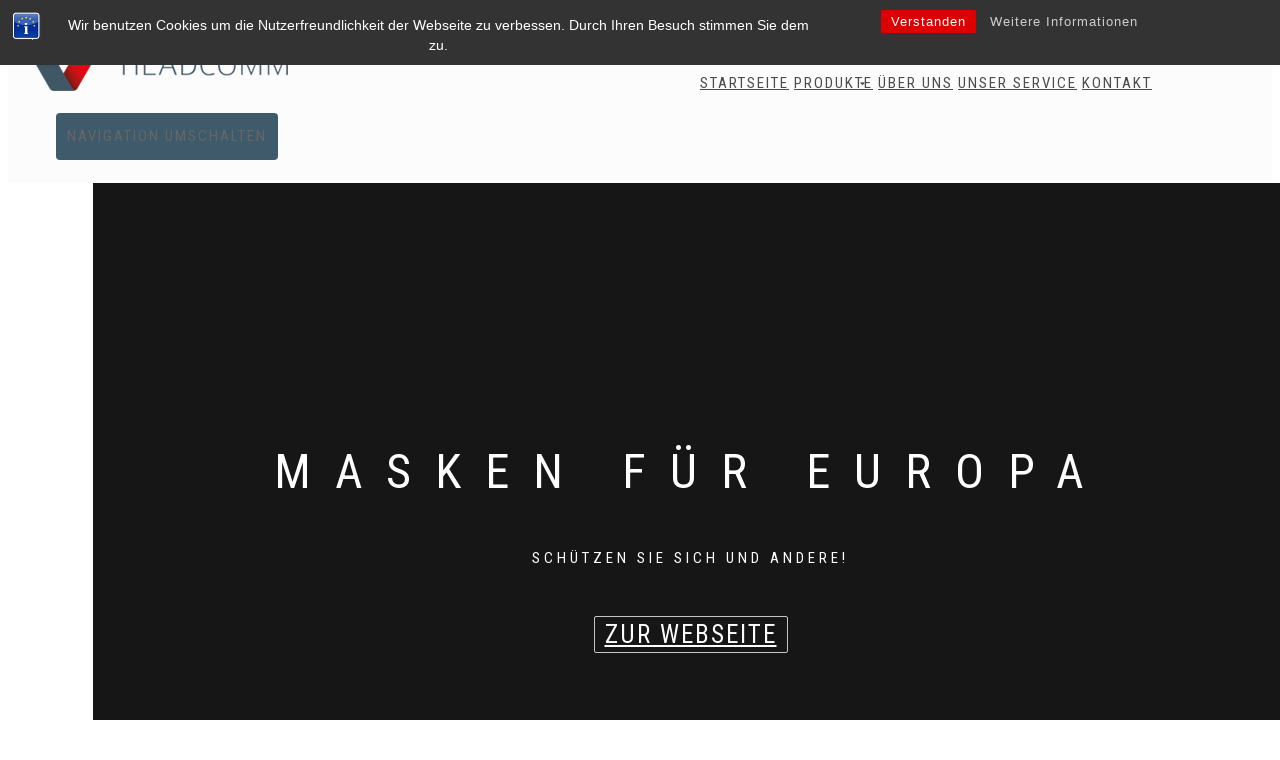

--- FILE ---
content_type: text/html; charset=UTF-8
request_url: https://www.headcomm.de/
body_size: 17384
content:
<!DOCTYPE html>
<html lang="de" itemscope="itemscope" itemtype="http://schema.org/WebPage">
<head>
<meta charset="UTF-8">
<meta name="viewport" content="width=device-width, initial-scale=1, maximum-scale=1">
<link rel="profile" href="http://gmpg.org/xfn/11">
<link rel="pingback" href="https://www.headcomm.de/xmlrpc.php">

<meta name='robots' content='index, follow, max-image-preview:large, max-snippet:-1, max-video-preview:-1' />
	<style>img:is([sizes="auto" i], [sizes^="auto," i]) { contain-intrinsic-size: 3000px 1500px }</style>
	
	<!-- This site is optimized with the Yoast SEO plugin v23.1 - https://yoast.com/wordpress/plugins/seo/ -->
	<title>Silikonarmbänder, Lanyards und Werbemittel - Headcomm</title>
	<link rel="canonical" href="https://www.headcomm.de/" />
	<meta property="og:locale" content="de_DE" />
	<meta property="og:type" content="website" />
	<meta property="og:title" content="Silikonarmbänder, Lanyards und Werbemittel - Headcomm" />
	<meta property="og:description" content="Schlüsselbänder, Lanyards bedruckt mit Ihrem Logo. Perfekt für Messen, Veranstalltungen und Events. Individuelle Silikonarmbänder mit Druck oder Prägung." />
	<meta property="og:url" content="https://www.headcomm.de/" />
	<meta property="og:site_name" content="Headcomm" />
	<meta property="article:publisher" content="https://www.facebook.com/headcomm.de" />
	<meta property="article:modified_time" content="2017-11-14T13:39:40+00:00" />
	<meta name="twitter:card" content="summary_large_image" />
	<script type="application/ld+json" class="yoast-schema-graph">{"@context":"https://schema.org","@graph":[{"@type":"WebPage","@id":"https://www.headcomm.de/","url":"https://www.headcomm.de/","name":"Silikonarmbänder, Lanyards und Werbemittel - Headcomm","isPartOf":{"@id":"https://www.headcomm.de/#website"},"about":{"@id":"https://www.headcomm.de/#organization"},"datePublished":"2017-03-14T13:33:14+00:00","dateModified":"2017-11-14T13:39:40+00:00","breadcrumb":{"@id":"https://www.headcomm.de/#breadcrumb"},"inLanguage":"de","potentialAction":[{"@type":"ReadAction","target":["https://www.headcomm.de/"]}]},{"@type":"BreadcrumbList","@id":"https://www.headcomm.de/#breadcrumb","itemListElement":[{"@type":"ListItem","position":1,"name":"Startseite"}]},{"@type":"WebSite","@id":"https://www.headcomm.de/#website","url":"https://www.headcomm.de/","name":"Headcomm","description":"Silikonarmbänder, Lanyards und Werbemittel","publisher":{"@id":"https://www.headcomm.de/#organization"},"potentialAction":[{"@type":"SearchAction","target":{"@type":"EntryPoint","urlTemplate":"https://www.headcomm.de/?s={search_term_string}"},"query-input":"required name=search_term_string"}],"inLanguage":"de"},{"@type":"Organization","@id":"https://www.headcomm.de/#organization","name":"Headcomm","url":"https://www.headcomm.de/","logo":{"@type":"ImageObject","inLanguage":"de","@id":"https://www.headcomm.de/#/schema/logo/image/","url":"https://www.headcomm.de/wp-content/uploads/2017/03/headcomm-werbemittel.png","contentUrl":"https://www.headcomm.de/wp-content/uploads/2017/03/headcomm-werbemittel.png","width":260,"height":63,"caption":"Headcomm"},"image":{"@id":"https://www.headcomm.de/#/schema/logo/image/"},"sameAs":["https://www.facebook.com/headcomm.de","https://de.linkedin.com/company/headcomm"]}]}</script>
	<!-- / Yoast SEO plugin. -->


<link rel="alternate" type="application/rss+xml" title="Headcomm &raquo; Feed" href="https://www.headcomm.de/feed/" />
<link rel="alternate" type="application/rss+xml" title="Headcomm &raquo; Kommentar-Feed" href="https://www.headcomm.de/comments/feed/" />
<link rel="alternate" type="application/rss+xml" title="Headcomm &raquo; Silikonarmbänder, Lanyards und Werbemittel-Kommentar-Feed" href="https://www.headcomm.de/werbemittel-lanyards-silikonarmbaender/feed/" />
<script type="text/javascript">
/* <![CDATA[ */
window._wpemojiSettings = {"baseUrl":"https:\/\/s.w.org\/images\/core\/emoji\/16.0.1\/72x72\/","ext":".png","svgUrl":"https:\/\/s.w.org\/images\/core\/emoji\/16.0.1\/svg\/","svgExt":".svg","source":{"concatemoji":"https:\/\/www.headcomm.de\/wp-includes\/js\/wp-emoji-release.min.js?ver=6.8.3"}};
/*! This file is auto-generated */
!function(s,n){var o,i,e;function c(e){try{var t={supportTests:e,timestamp:(new Date).valueOf()};sessionStorage.setItem(o,JSON.stringify(t))}catch(e){}}function p(e,t,n){e.clearRect(0,0,e.canvas.width,e.canvas.height),e.fillText(t,0,0);var t=new Uint32Array(e.getImageData(0,0,e.canvas.width,e.canvas.height).data),a=(e.clearRect(0,0,e.canvas.width,e.canvas.height),e.fillText(n,0,0),new Uint32Array(e.getImageData(0,0,e.canvas.width,e.canvas.height).data));return t.every(function(e,t){return e===a[t]})}function u(e,t){e.clearRect(0,0,e.canvas.width,e.canvas.height),e.fillText(t,0,0);for(var n=e.getImageData(16,16,1,1),a=0;a<n.data.length;a++)if(0!==n.data[a])return!1;return!0}function f(e,t,n,a){switch(t){case"flag":return n(e,"\ud83c\udff3\ufe0f\u200d\u26a7\ufe0f","\ud83c\udff3\ufe0f\u200b\u26a7\ufe0f")?!1:!n(e,"\ud83c\udde8\ud83c\uddf6","\ud83c\udde8\u200b\ud83c\uddf6")&&!n(e,"\ud83c\udff4\udb40\udc67\udb40\udc62\udb40\udc65\udb40\udc6e\udb40\udc67\udb40\udc7f","\ud83c\udff4\u200b\udb40\udc67\u200b\udb40\udc62\u200b\udb40\udc65\u200b\udb40\udc6e\u200b\udb40\udc67\u200b\udb40\udc7f");case"emoji":return!a(e,"\ud83e\udedf")}return!1}function g(e,t,n,a){var r="undefined"!=typeof WorkerGlobalScope&&self instanceof WorkerGlobalScope?new OffscreenCanvas(300,150):s.createElement("canvas"),o=r.getContext("2d",{willReadFrequently:!0}),i=(o.textBaseline="top",o.font="600 32px Arial",{});return e.forEach(function(e){i[e]=t(o,e,n,a)}),i}function t(e){var t=s.createElement("script");t.src=e,t.defer=!0,s.head.appendChild(t)}"undefined"!=typeof Promise&&(o="wpEmojiSettingsSupports",i=["flag","emoji"],n.supports={everything:!0,everythingExceptFlag:!0},e=new Promise(function(e){s.addEventListener("DOMContentLoaded",e,{once:!0})}),new Promise(function(t){var n=function(){try{var e=JSON.parse(sessionStorage.getItem(o));if("object"==typeof e&&"number"==typeof e.timestamp&&(new Date).valueOf()<e.timestamp+604800&&"object"==typeof e.supportTests)return e.supportTests}catch(e){}return null}();if(!n){if("undefined"!=typeof Worker&&"undefined"!=typeof OffscreenCanvas&&"undefined"!=typeof URL&&URL.createObjectURL&&"undefined"!=typeof Blob)try{var e="postMessage("+g.toString()+"("+[JSON.stringify(i),f.toString(),p.toString(),u.toString()].join(",")+"));",a=new Blob([e],{type:"text/javascript"}),r=new Worker(URL.createObjectURL(a),{name:"wpTestEmojiSupports"});return void(r.onmessage=function(e){c(n=e.data),r.terminate(),t(n)})}catch(e){}c(n=g(i,f,p,u))}t(n)}).then(function(e){for(var t in e)n.supports[t]=e[t],n.supports.everything=n.supports.everything&&n.supports[t],"flag"!==t&&(n.supports.everythingExceptFlag=n.supports.everythingExceptFlag&&n.supports[t]);n.supports.everythingExceptFlag=n.supports.everythingExceptFlag&&!n.supports.flag,n.DOMReady=!1,n.readyCallback=function(){n.DOMReady=!0}}).then(function(){return e}).then(function(){var e;n.supports.everything||(n.readyCallback(),(e=n.source||{}).concatemoji?t(e.concatemoji):e.wpemoji&&e.twemoji&&(t(e.twemoji),t(e.wpemoji)))}))}((window,document),window._wpemojiSettings);
/* ]]> */
</script>
<link rel='stylesheet' id='bxslider-css-css' href='https://usercontent.one/wp/www.headcomm.de/wp-content/plugins/kiwi-logo-carousel/third-party/jquery.bxslider/jquery.bxslider.css?ver=6.8.3&media=1759150930' type='text/css' media='' />
<link rel='stylesheet' id='kiwi-logo-carousel-styles-css' href='https://usercontent.one/wp/www.headcomm.de/wp-content/plugins/kiwi-logo-carousel/custom-styles.css?ver=6.8.3&media=1759150930' type='text/css' media='' />
<style id='wp-emoji-styles-inline-css' type='text/css'>

	img.wp-smiley, img.emoji {
		display: inline !important;
		border: none !important;
		box-shadow: none !important;
		height: 1em !important;
		width: 1em !important;
		margin: 0 0.07em !important;
		vertical-align: -0.1em !important;
		background: none !important;
		padding: 0 !important;
	}
</style>
<link rel='stylesheet' id='wp-block-library-css' href='https://www.headcomm.de/wp-includes/css/dist/block-library/style.min.css?ver=6.8.3' type='text/css' media='all' />
<style id='classic-theme-styles-inline-css' type='text/css'>
/*! This file is auto-generated */
.wp-block-button__link{color:#fff;background-color:#32373c;border-radius:9999px;box-shadow:none;text-decoration:none;padding:calc(.667em + 2px) calc(1.333em + 2px);font-size:1.125em}.wp-block-file__button{background:#32373c;color:#fff;text-decoration:none}
</style>
<style id='global-styles-inline-css' type='text/css'>
:root{--wp--preset--aspect-ratio--square: 1;--wp--preset--aspect-ratio--4-3: 4/3;--wp--preset--aspect-ratio--3-4: 3/4;--wp--preset--aspect-ratio--3-2: 3/2;--wp--preset--aspect-ratio--2-3: 2/3;--wp--preset--aspect-ratio--16-9: 16/9;--wp--preset--aspect-ratio--9-16: 9/16;--wp--preset--color--black: #000000;--wp--preset--color--cyan-bluish-gray: #abb8c3;--wp--preset--color--white: #ffffff;--wp--preset--color--pale-pink: #f78da7;--wp--preset--color--vivid-red: #cf2e2e;--wp--preset--color--luminous-vivid-orange: #ff6900;--wp--preset--color--luminous-vivid-amber: #fcb900;--wp--preset--color--light-green-cyan: #7bdcb5;--wp--preset--color--vivid-green-cyan: #00d084;--wp--preset--color--pale-cyan-blue: #8ed1fc;--wp--preset--color--vivid-cyan-blue: #0693e3;--wp--preset--color--vivid-purple: #9b51e0;--wp--preset--gradient--vivid-cyan-blue-to-vivid-purple: linear-gradient(135deg,rgba(6,147,227,1) 0%,rgb(155,81,224) 100%);--wp--preset--gradient--light-green-cyan-to-vivid-green-cyan: linear-gradient(135deg,rgb(122,220,180) 0%,rgb(0,208,130) 100%);--wp--preset--gradient--luminous-vivid-amber-to-luminous-vivid-orange: linear-gradient(135deg,rgba(252,185,0,1) 0%,rgba(255,105,0,1) 100%);--wp--preset--gradient--luminous-vivid-orange-to-vivid-red: linear-gradient(135deg,rgba(255,105,0,1) 0%,rgb(207,46,46) 100%);--wp--preset--gradient--very-light-gray-to-cyan-bluish-gray: linear-gradient(135deg,rgb(238,238,238) 0%,rgb(169,184,195) 100%);--wp--preset--gradient--cool-to-warm-spectrum: linear-gradient(135deg,rgb(74,234,220) 0%,rgb(151,120,209) 20%,rgb(207,42,186) 40%,rgb(238,44,130) 60%,rgb(251,105,98) 80%,rgb(254,248,76) 100%);--wp--preset--gradient--blush-light-purple: linear-gradient(135deg,rgb(255,206,236) 0%,rgb(152,150,240) 100%);--wp--preset--gradient--blush-bordeaux: linear-gradient(135deg,rgb(254,205,165) 0%,rgb(254,45,45) 50%,rgb(107,0,62) 100%);--wp--preset--gradient--luminous-dusk: linear-gradient(135deg,rgb(255,203,112) 0%,rgb(199,81,192) 50%,rgb(65,88,208) 100%);--wp--preset--gradient--pale-ocean: linear-gradient(135deg,rgb(255,245,203) 0%,rgb(182,227,212) 50%,rgb(51,167,181) 100%);--wp--preset--gradient--electric-grass: linear-gradient(135deg,rgb(202,248,128) 0%,rgb(113,206,126) 100%);--wp--preset--gradient--midnight: linear-gradient(135deg,rgb(2,3,129) 0%,rgb(40,116,252) 100%);--wp--preset--font-size--small: 13px;--wp--preset--font-size--medium: 20px;--wp--preset--font-size--large: 36px;--wp--preset--font-size--x-large: 42px;--wp--preset--spacing--20: 0.44rem;--wp--preset--spacing--30: 0.67rem;--wp--preset--spacing--40: 1rem;--wp--preset--spacing--50: 1.5rem;--wp--preset--spacing--60: 2.25rem;--wp--preset--spacing--70: 3.38rem;--wp--preset--spacing--80: 5.06rem;--wp--preset--shadow--natural: 6px 6px 9px rgba(0, 0, 0, 0.2);--wp--preset--shadow--deep: 12px 12px 50px rgba(0, 0, 0, 0.4);--wp--preset--shadow--sharp: 6px 6px 0px rgba(0, 0, 0, 0.2);--wp--preset--shadow--outlined: 6px 6px 0px -3px rgba(255, 255, 255, 1), 6px 6px rgba(0, 0, 0, 1);--wp--preset--shadow--crisp: 6px 6px 0px rgba(0, 0, 0, 1);}:where(.is-layout-flex){gap: 0.5em;}:where(.is-layout-grid){gap: 0.5em;}body .is-layout-flex{display: flex;}.is-layout-flex{flex-wrap: wrap;align-items: center;}.is-layout-flex > :is(*, div){margin: 0;}body .is-layout-grid{display: grid;}.is-layout-grid > :is(*, div){margin: 0;}:where(.wp-block-columns.is-layout-flex){gap: 2em;}:where(.wp-block-columns.is-layout-grid){gap: 2em;}:where(.wp-block-post-template.is-layout-flex){gap: 1.25em;}:where(.wp-block-post-template.is-layout-grid){gap: 1.25em;}.has-black-color{color: var(--wp--preset--color--black) !important;}.has-cyan-bluish-gray-color{color: var(--wp--preset--color--cyan-bluish-gray) !important;}.has-white-color{color: var(--wp--preset--color--white) !important;}.has-pale-pink-color{color: var(--wp--preset--color--pale-pink) !important;}.has-vivid-red-color{color: var(--wp--preset--color--vivid-red) !important;}.has-luminous-vivid-orange-color{color: var(--wp--preset--color--luminous-vivid-orange) !important;}.has-luminous-vivid-amber-color{color: var(--wp--preset--color--luminous-vivid-amber) !important;}.has-light-green-cyan-color{color: var(--wp--preset--color--light-green-cyan) !important;}.has-vivid-green-cyan-color{color: var(--wp--preset--color--vivid-green-cyan) !important;}.has-pale-cyan-blue-color{color: var(--wp--preset--color--pale-cyan-blue) !important;}.has-vivid-cyan-blue-color{color: var(--wp--preset--color--vivid-cyan-blue) !important;}.has-vivid-purple-color{color: var(--wp--preset--color--vivid-purple) !important;}.has-black-background-color{background-color: var(--wp--preset--color--black) !important;}.has-cyan-bluish-gray-background-color{background-color: var(--wp--preset--color--cyan-bluish-gray) !important;}.has-white-background-color{background-color: var(--wp--preset--color--white) !important;}.has-pale-pink-background-color{background-color: var(--wp--preset--color--pale-pink) !important;}.has-vivid-red-background-color{background-color: var(--wp--preset--color--vivid-red) !important;}.has-luminous-vivid-orange-background-color{background-color: var(--wp--preset--color--luminous-vivid-orange) !important;}.has-luminous-vivid-amber-background-color{background-color: var(--wp--preset--color--luminous-vivid-amber) !important;}.has-light-green-cyan-background-color{background-color: var(--wp--preset--color--light-green-cyan) !important;}.has-vivid-green-cyan-background-color{background-color: var(--wp--preset--color--vivid-green-cyan) !important;}.has-pale-cyan-blue-background-color{background-color: var(--wp--preset--color--pale-cyan-blue) !important;}.has-vivid-cyan-blue-background-color{background-color: var(--wp--preset--color--vivid-cyan-blue) !important;}.has-vivid-purple-background-color{background-color: var(--wp--preset--color--vivid-purple) !important;}.has-black-border-color{border-color: var(--wp--preset--color--black) !important;}.has-cyan-bluish-gray-border-color{border-color: var(--wp--preset--color--cyan-bluish-gray) !important;}.has-white-border-color{border-color: var(--wp--preset--color--white) !important;}.has-pale-pink-border-color{border-color: var(--wp--preset--color--pale-pink) !important;}.has-vivid-red-border-color{border-color: var(--wp--preset--color--vivid-red) !important;}.has-luminous-vivid-orange-border-color{border-color: var(--wp--preset--color--luminous-vivid-orange) !important;}.has-luminous-vivid-amber-border-color{border-color: var(--wp--preset--color--luminous-vivid-amber) !important;}.has-light-green-cyan-border-color{border-color: var(--wp--preset--color--light-green-cyan) !important;}.has-vivid-green-cyan-border-color{border-color: var(--wp--preset--color--vivid-green-cyan) !important;}.has-pale-cyan-blue-border-color{border-color: var(--wp--preset--color--pale-cyan-blue) !important;}.has-vivid-cyan-blue-border-color{border-color: var(--wp--preset--color--vivid-cyan-blue) !important;}.has-vivid-purple-border-color{border-color: var(--wp--preset--color--vivid-purple) !important;}.has-vivid-cyan-blue-to-vivid-purple-gradient-background{background: var(--wp--preset--gradient--vivid-cyan-blue-to-vivid-purple) !important;}.has-light-green-cyan-to-vivid-green-cyan-gradient-background{background: var(--wp--preset--gradient--light-green-cyan-to-vivid-green-cyan) !important;}.has-luminous-vivid-amber-to-luminous-vivid-orange-gradient-background{background: var(--wp--preset--gradient--luminous-vivid-amber-to-luminous-vivid-orange) !important;}.has-luminous-vivid-orange-to-vivid-red-gradient-background{background: var(--wp--preset--gradient--luminous-vivid-orange-to-vivid-red) !important;}.has-very-light-gray-to-cyan-bluish-gray-gradient-background{background: var(--wp--preset--gradient--very-light-gray-to-cyan-bluish-gray) !important;}.has-cool-to-warm-spectrum-gradient-background{background: var(--wp--preset--gradient--cool-to-warm-spectrum) !important;}.has-blush-light-purple-gradient-background{background: var(--wp--preset--gradient--blush-light-purple) !important;}.has-blush-bordeaux-gradient-background{background: var(--wp--preset--gradient--blush-bordeaux) !important;}.has-luminous-dusk-gradient-background{background: var(--wp--preset--gradient--luminous-dusk) !important;}.has-pale-ocean-gradient-background{background: var(--wp--preset--gradient--pale-ocean) !important;}.has-electric-grass-gradient-background{background: var(--wp--preset--gradient--electric-grass) !important;}.has-midnight-gradient-background{background: var(--wp--preset--gradient--midnight) !important;}.has-small-font-size{font-size: var(--wp--preset--font-size--small) !important;}.has-medium-font-size{font-size: var(--wp--preset--font-size--medium) !important;}.has-large-font-size{font-size: var(--wp--preset--font-size--large) !important;}.has-x-large-font-size{font-size: var(--wp--preset--font-size--x-large) !important;}
:where(.wp-block-post-template.is-layout-flex){gap: 1.25em;}:where(.wp-block-post-template.is-layout-grid){gap: 1.25em;}
:where(.wp-block-columns.is-layout-flex){gap: 2em;}:where(.wp-block-columns.is-layout-grid){gap: 2em;}
:root :where(.wp-block-pullquote){font-size: 1.5em;line-height: 1.6;}
</style>
<link rel='stylesheet' id='bst-styles-css' href='https://usercontent.one/wp/www.headcomm.de/wp-content/plugins/bst-dsgvo-cookie/includes/css/style.css?ver=6.8.3&media=1759150930' type='text/css' media='all' />
<link rel='stylesheet' id='bst-alert1-css-css' href='https://usercontent.one/wp/www.headcomm.de/wp-content/plugins/bst-dsgvo-cookie/includes/css/bst-mesage.css?ver=6.8.3&media=1759150930' type='text/css' media='all' />
<link rel='stylesheet' id='bst-alert2-css-css' href='https://usercontent.one/wp/www.headcomm.de/wp-content/plugins/bst-dsgvo-cookie/includes/css/bst-mesage-flat-theme.css?ver=6.8.3&media=1759150930' type='text/css' media='all' />
<link rel='stylesheet' id='contact-form-7-css' href='https://usercontent.one/wp/www.headcomm.de/wp-content/plugins/contact-form-7/includes/css/styles.css?ver=6.1.3&media=1759150930' type='text/css' media='all' />
<style id='woocommerce-inline-inline-css' type='text/css'>
.woocommerce form .form-row .required { visibility: visible; }
</style>
<link rel='stylesheet' id='brands-styles-css' href='https://usercontent.one/wp/www.headcomm.de/wp-content/plugins/woocommerce/assets/css/brands.css?ver=10.2.3&media=1759150930' type='text/css' media='all' />
<link rel='stylesheet' id='bootstrap-css' href='https://usercontent.one/wp/www.headcomm.de/wp-content/themes/shop-isle-pro/assets/bootstrap/css/bootstrap.min.css?media=1759150930?ver=20120206' type='text/css' media='all' />
<link rel='stylesheet' id='magnific-popup-css' href='https://usercontent.one/wp/www.headcomm.de/wp-content/themes/shop-isle-pro/assets/css/vendor/magnific-popup.css?media=1759150930?ver=20120206' type='text/css' media='all' />
<link rel='stylesheet' id='flexslider-css' href='https://usercontent.one/wp/www.headcomm.de/wp-content/themes/shop-isle-pro/assets/css/vendor/flexslider.css?media=1759150930?ver=20120206' type='text/css' media='all' />
<link rel='stylesheet' id='owl-carousel-css' href='https://usercontent.one/wp/www.headcomm.de/wp-content/themes/shop-isle-pro/assets/css/vendor/owl.carousel.css?media=1759150930?ver=20120206' type='text/css' media='all' />
<link rel='stylesheet' id='shop-isle-animate-css' href='https://usercontent.one/wp/www.headcomm.de/wp-content/themes/shop-isle-pro/assets/css/vendor/animate.css?media=1759150930?ver=20120206' type='text/css' media='all' />
<link rel='stylesheet' id='shop-isle-main-style-css' href='https://usercontent.one/wp/www.headcomm.de/wp-content/themes/shop-isle-pro/assets/css/style.css?media=1759150930?ver=20120207' type='text/css' media='all' />
<link rel='stylesheet' id='shop-isle-style-css' href='https://usercontent.one/wp/www.headcomm.de/wp-content/themes/shop-isle-pro/style.css?ver=2.2.9&media=1759150930' type='text/css' media='all' />
<link rel='stylesheet' id='shop-isle-woocommerce-brands-style-css' href='https://usercontent.one/wp/www.headcomm.de/wp-content/themes/shop-isle-pro/inc/woocommerce/css/brands.css?ver=6.8.3&media=1759150930' type='text/css' media='all' />
<link rel='stylesheet' id='shop-isle-woocommerce-style1-css' href='https://usercontent.one/wp/www.headcomm.de/wp-content/themes/shop-isle-pro/inc/woocommerce/css/woocommerce.css?media=1759150930?ver=v3' type='text/css' media='all' />
<script type="text/javascript" src="https://www.headcomm.de/wp-includes/js/jquery/jquery.min.js?ver=3.7.1" id="jquery-core-js"></script>
<script type="text/javascript" src="https://www.headcomm.de/wp-includes/js/jquery/jquery-migrate.min.js?ver=3.4.1" id="jquery-migrate-js"></script>
<script type="text/javascript" src="https://usercontent.one/wp/www.headcomm.de/wp-content/plugins/woocommerce/assets/js/jquery-blockui/jquery.blockUI.min.js?ver=2.7.0-wc.10.2.3&media=1759150930" id="jquery-blockui-js" defer="defer" data-wp-strategy="defer"></script>
<script type="text/javascript" src="https://usercontent.one/wp/www.headcomm.de/wp-content/plugins/woocommerce/assets/js/js-cookie/js.cookie.min.js?ver=2.1.4-wc.10.2.3&media=1759150930" id="js-cookie-js" defer="defer" data-wp-strategy="defer"></script>
<script type="text/javascript" id="woocommerce-js-extra">
/* <![CDATA[ */
var woocommerce_params = {"ajax_url":"\/wp-admin\/admin-ajax.php","wc_ajax_url":"\/?wc-ajax=%%endpoint%%","i18n_password_show":"Passwort anzeigen","i18n_password_hide":"Passwort ausblenden"};
/* ]]> */
</script>
<script type="text/javascript" src="https://usercontent.one/wp/www.headcomm.de/wp-content/plugins/woocommerce/assets/js/frontend/woocommerce.min.js?ver=10.2.3&media=1759150930" id="woocommerce-js" defer="defer" data-wp-strategy="defer"></script>
<link rel="https://api.w.org/" href="https://www.headcomm.de/wp-json/" /><link rel="alternate" title="JSON" type="application/json" href="https://www.headcomm.de/wp-json/wp/v2/pages/2" /><link rel="EditURI" type="application/rsd+xml" title="RSD" href="https://www.headcomm.de/xmlrpc.php?rsd" />
<meta name="generator" content="WordPress 6.8.3" />
<meta name="generator" content="WooCommerce 10.2.3" />
<link rel='shortlink' href='https://www.headcomm.de/' />
<link rel="alternate" title="oEmbed (JSON)" type="application/json+oembed" href="https://www.headcomm.de/wp-json/oembed/1.0/embed?url=https%3A%2F%2Fwww.headcomm.de%2F" />
<link rel="alternate" title="oEmbed (XML)" type="text/xml+oembed" href="https://www.headcomm.de/wp-json/oembed/1.0/embed?url=https%3A%2F%2Fwww.headcomm.de%2F&#038;format=xml" />
<style type="text/css" id="csseditorphone">
@media only screen  and (min-width: 320px)  and (max-width: 667px) {
.navbar-fixed-top .navbar-collapse {
    background: rgba(255, 255, 255, 0.9) !important;
}}
</style>
<style>[class*=" icon-oc-"],[class^=icon-oc-]{speak:none;font-style:normal;font-weight:400;font-variant:normal;text-transform:none;line-height:1;-webkit-font-smoothing:antialiased;-moz-osx-font-smoothing:grayscale}.icon-oc-one-com-white-32px-fill:before{content:"901"}.icon-oc-one-com:before{content:"900"}#one-com-icon,.toplevel_page_onecom-wp .wp-menu-image{speak:none;display:flex;align-items:center;justify-content:center;text-transform:none;line-height:1;-webkit-font-smoothing:antialiased;-moz-osx-font-smoothing:grayscale}.onecom-wp-admin-bar-item>a,.toplevel_page_onecom-wp>.wp-menu-name{font-size:16px;font-weight:400;line-height:1}.toplevel_page_onecom-wp>.wp-menu-name img{width:69px;height:9px;}.wp-submenu-wrap.wp-submenu>.wp-submenu-head>img{width:88px;height:auto}.onecom-wp-admin-bar-item>a img{height:7px!important}.onecom-wp-admin-bar-item>a img,.toplevel_page_onecom-wp>.wp-menu-name img{opacity:.8}.onecom-wp-admin-bar-item.hover>a img,.toplevel_page_onecom-wp.wp-has-current-submenu>.wp-menu-name img,li.opensub>a.toplevel_page_onecom-wp>.wp-menu-name img{opacity:1}#one-com-icon:before,.onecom-wp-admin-bar-item>a:before,.toplevel_page_onecom-wp>.wp-menu-image:before{content:'';position:static!important;background-color:rgba(240,245,250,.4);border-radius:102px;width:18px;height:18px;padding:0!important}.onecom-wp-admin-bar-item>a:before{width:14px;height:14px}.onecom-wp-admin-bar-item.hover>a:before,.toplevel_page_onecom-wp.opensub>a>.wp-menu-image:before,.toplevel_page_onecom-wp.wp-has-current-submenu>.wp-menu-image:before{background-color:#76b82a}.onecom-wp-admin-bar-item>a{display:inline-flex!important;align-items:center;justify-content:center}#one-com-logo-wrapper{font-size:4em}#one-com-icon{vertical-align:middle}.imagify-welcome{display:none !important;}</style><style id="shop_isle_customizr_pallete" type="text/css">body, section#latest .amount, section.home-product-slider .amount, section.shortcodes .amount { font-size:15px}.page .navbar-custom, .navbar-custom, .header-shopping-cart, .navbar-custom .sub-menu, .navbar-custom .children, .header-search-input { background-color: #ffffff!important; }.navbar-custom .nav li > a { color: #ffffff; }.navbar-custom .nav > li > a:focus, .navbar-custom .nav > li > a:hover, .navbar-custom .nav .open > a, .navbar-custom .nav .open > a:focus, .navbar-custom .nav .open > a:hover, .navbar-custom .sub-menu > li > a:focus, .navbar-custom .sub-menu > li > a:hover { color: rgba(255,255,255,0.71); }.shop_isle_footer_sidebar, footer.footer { background: #3f5a6a!important; }.shop_isle_footer_sidebar, footer.footer { background-color: ffffff!important; }.module.module-video { padding: 130px 0px; }.shop_isle_header_title h1 a, .shop_isle_header_title h2 a { color: #000000 }</style>	<noscript><style>.woocommerce-product-gallery{ opacity: 1 !important; }</style></noscript>
	<style type="text/css" id="custom-background-css">
body.custom-background { background-color: #ffffff; }
</style>
	<link rel="icon" href="https://usercontent.one/wp/www.headcomm.de/wp-content/uploads/2017/03/headcomm-logo1-83x83.png?media=1759150930" sizes="32x32" />
<link rel="icon" href="https://usercontent.one/wp/www.headcomm.de/wp-content/uploads/2017/03/headcomm-logo1.png?media=1759150930" sizes="192x192" />
<link rel="apple-touch-icon" href="https://usercontent.one/wp/www.headcomm.de/wp-content/uploads/2017/03/headcomm-logo1.png?media=1759150930" />
<meta name="msapplication-TileImage" content="https://usercontent.one/wp/www.headcomm.de/wp-content/uploads/2017/03/headcomm-logo1.png?media=1759150930" />
		<style type="text/css" id="wp-custom-css">
			/*
Hier kannst du dein eigenes CSS einfügen.

Klicke auf das Hilfe-Symbol oben, um mehr zu lernen.
*/
.navbar-custom {
    font-family: "Roboto Condensed", sans-serif;
    font-size: 15px;
    letter-spacing: 2px;
    text-transform: uppercase;
}

body.home .navbar-transparent {
    padding-top: 15px;
    padding-bottom: 15px;
    background: rgba( 252,252,252, 0.9) !important;
}
.navbar-nav .sub-menu, .navbar-nav .children {
    font-size: 15px;
}
.navbar-cart-inner {
    display: none !important;
}

.navbar-custom .nav li > a {
    position: relative;
    color: rgba(0, 0, 0, 0.7);

}

.form_half {
    width: 49.5%;
    float: left;
    margin-right: 1%;
}

.form_half_last {
    margin-right: 0px;
}


@media (max-width: 967px) {

	.form_half {
	width: 100%;

	}
}

.wpcf7-form input:not([type="submit"]) {
    width: 100%;
    height: 33px;
    padding: 0 10px;
    border: 1px solid #c7c7c7;
    border-radius: 2px;
    font-family: "Roboto Condensed", sans-serif;
    font-size: 14px;
    letter-spacing: 2px;
}

.wpcf7-form textarea {
    width: 100%;
    padding: 10px;
    border: 1px solid #c7c7c7;
    border-radius: 2px;
    font-family: "Roboto Condensed", sans-serif;
    font-size: 14px;
    letter-spacing: 2px;
}

.dropdownmenu {
    position: absolute;
    z-index: 9999999;
    z-index: 9;
    top: 0;
    right: -10px;
    width: 25px;
    height: 25px;
    margin: 7px;
    color: rgba(0, 0, 0, 0.7);
}
.navbar-custom .nav > li > a:focus,
.navbar-custom .nav > li > a:hover,
.navbar-custom .nav .open > a,
.navbar-custom .nav .open > a:focus,
.navbar-custom .nav .open > a:hover,
.navbar-custom .sub-menu > li > a:focus,
.navbar-custom .sub-menu > li > a:hover {
	color: #3f5a6a;
	background: none;
}
.btn.btn-b {
    color: #fff;
    background: rgba(63,90,106, 1);
}
.product .product-button-wrap .product_type_simple, ul.products li.product .product-button-wrap .button.product_type_simple, .shop-item .product-button-wrap .product_type_simple {
    position: relative;
    bottom: 0;
    padding: 10px 30px;
    border-radius: 2px;
    opacity: 0;
    opacity: 1;
    color: #aaa;
    color: #fff;
    background: rgba(63,90,106, 1);
    font-family: "Roboto Condensed",sans-serif;
    font-size: 12px;
    line-height: 25px;
    letter-spacing: 2px;
    text-transform: uppercase;
    -webkit-transform: translateY(0%);
    -ms-transform: translateY(0%);
    transform: translateY(0%);
}
.bg-dark a {
    color: #ffffff;
}
.btn-ribbon {
    padding: 15px 25px;
    border-radius: 5px;
    color: #fff;
    background-color: #3f5a6a;
    font-size: 16px;
    font-weight: 100;
    line-height: 28px;
    letter-spacing: 2px;
}
.eModal-1{
        padding: 10px 25px;
    border-radius: 2px;
    color: #fff;
    background-color: #3f5a6a;
    font-size: 16px;
    font-weight: 100;
    line-height: 28px;
    letter-spacing: 0px;
    border: 0px;
}

.divider-d {
    margin: 0;
    border-top: 1px solid #ffffff;
}

.product .product-button-wrap .add_to_cart_button, ul.products li.product .product-button-wrap .button.product_type_simple, ul.products li.product .product-button-wrap .button.product_type_grouped, .shop-item .product-button-wrap .add_to_cart_button, .shop-item .product-button-wrap .button.product_type_grouped, .shop-item .product-button-wrap .button.product_type_variable, ul.products li.product .product-button-wrap .product_type_variable {
    position: relative;
    bottom: 0;
    padding: 10px 30px;
    border-radius: 2px;
    opacity: 0;
    opacity: 1;
    color: #aaa;
    color: #fff;
    background: rgba(63,90,106, 1);
    font-family: "Roboto Condensed",sans-serif;
    font-size: 11px;
    line-height: 25px;
    letter-spacing: 2px;
    text-transform: uppercase;
    -webkit-transform: translateY(0%);
    -ms-transform: translateY(0%);
    transform: translateY(0%);
}
.wpcf7-form input[type="submit"] {
    width: 100%;
    padding: 8px 37px;
    border: none;
    border-radius: 2px;
    color: #fff;
    background: rgba(63,90,106, 0.8);
    font-family: "Roboto Condensed", sans-serif;
    font-size: 11px;
    letter-spacing: 2px;
    text-transform: uppercase;
}

.navbar-toggle {
    position: relative;
    float: right;
    padding: 9px 10px;
    margin-top: 8px;
    margin-right: 15px;
    margin-bottom: 8px;
    background-color: #3f5a6a;
    background-image: none;
    border: 1px solid transparent;
    border-radius: 4px;
}

.woocommerce-ordering select {
    display: none;
}
.h2, h2 {
    font-size: 14px;
}
.related.products h2, .upsells.products h2 {
    position: relative;
    color: #111;
    font-family: "Roboto Condensed", sans-serif;
    font-size: 14px;
    font-weight: 400;
    line-height: 1.4;
    text-align: center;
    letter-spacing: 4px;
    text-transform: uppercase;
}
div.wpcf7 input[type="checkbox"] {
  -webkit-appearance: checkbox;
}
.btn {
    font-size: 25px;
}
input[type="checkbox"] {
    width: 13px !important ;
    -webkit-appearance: checkbox !important;
}		</style>
		</head>

<body class="home wp-singular page-template-default page page-id-2 custom-background wp-theme-shop-isle-pro theme-shop-isle-pro woocommerce-no-js woocommerce-active">

	
	<!-- Preloader -->
		
			<!-- Navigation start -->
		<nav class="navbar navbar-custom navbar-transparent navbar-fixed-top" role="navigation">

			<div class="container">
				<div class="header-container">

					<div class="navbar-header">
						<div class="shop_isle_header_title"><div class="shop-isle-header-title-inner"><a href="https://www.headcomm.de/" class="logo-image"><img src="https://usercontent.one/wp/www.headcomm.de/wp-content/uploads/2017/03/headcomm-werbemittel.png?media=1759150930"></a></div></div>
						<div type="button" class="navbar-toggle" data-toggle="collapse" data-target="#custom-collapse">
							<span class="sr-only">Navigation umschalten</span>
							<span class="icon-bar"></span>
							<span class="icon-bar"></span>
							<span class="icon-bar"></span>
						</div>
					</div>

					<div class="header-menu-wrap">
						<div class="collapse navbar-collapse" id="custom-collapse">

							<ul id="menu-menu-1" class="nav navbar-nav navbar-right"><li id="menu-item-28" class="menu-item menu-item-type-post_type menu-item-object-page menu-item-home current-menu-item page_item page-item-2 current_page_item menu-item-28"><a href="https://www.headcomm.de/" aria-current="page">Startseite</a></li>
<li id="menu-item-78" class="menu-item menu-item-type-post_type menu-item-object-page menu-item-has-children menu-item-78"><a href="https://www.headcomm.de/werbemittel-produkte/">Produkte</a>
<ul class="sub-menu">
	<li id="menu-item-72" class="menu-item menu-item-type-custom menu-item-object-custom menu-item-72"><a href="https://www.headcomm.de/produkt-kategorie/lanyards/">Lanyards</a></li>
	<li id="menu-item-1748" class="menu-item menu-item-type-custom menu-item-object-custom menu-item-1748"><a href="https://www.headcomm.de/produkt-kategorie/silikonarmbaender/">Silikonarmbänder</a></li>
	<li id="menu-item-1762" class="menu-item menu-item-type-custom menu-item-object-custom menu-item-1762"><a href="https://www.headcomm.de/produkt-kategorie/werbebaender/">Werbebänder</a></li>
	<li id="menu-item-1766" class="menu-item menu-item-type-custom menu-item-object-custom menu-item-1766"><a href="https://www.headcomm.de/produkt-kategorie/anhaenger/">Anhänger</a></li>
	<li id="menu-item-1826" class="menu-item menu-item-type-custom menu-item-object-custom menu-item-1826"><a href="https://www.headcomm.de/produkt-kategorie/werbemittel/">Werbemittel</a></li>
</ul>
</li>
<li id="menu-item-1827" class="menu-item menu-item-type-post_type menu-item-object-page menu-item-1827"><a href="https://www.headcomm.de/ueber-uns/">Über uns</a></li>
<li id="menu-item-2288" class="menu-item menu-item-type-post_type menu-item-object-page menu-item-2288"><a href="https://www.headcomm.de/unser-service/">Unser Service</a></li>
<li id="menu-item-1743" class="menu-item menu-item-type-post_type menu-item-object-page menu-item-1743"><a href="https://www.headcomm.de/kontakt/">Kontakt</a></li>
</ul>
						</div>
					</div>

											<div class="navbar-cart">

							<div class="header-search">
								<div class="glyphicon glyphicon-search header-search-button"></div>
								<div class="header-search-input">
									<form role="search" method="get" class="woocommerce-product-search" action="https://www.headcomm.de/">
										<input type="search" class="search-field" placeholder="Produkte durchsuchen&nbsp;&hellip;" value="" name="s" title="Suche nach:" />
										<input type="submit" value="Suchen" />
										<input type="hidden" name="post_type" value="product" />
									</form>
								</div>
							</div>

															<div class="navbar-cart-inner">
									<a href="https://www.headcomm.de" title="Einkaufswagen ansehen" class="cart-contents">
										<span class="icon-basket"></span>
										<span class="cart-item-number">0</span>
									</a>
									<div class="header-shopping-cart"><div class="widget woocommerce widget_shopping_cart"><h2 class="widgettitle">Warenkorb</h2><div class="widget_shopping_cart_content"></div></div></div>								</div>
							
						</div>
					
				</div>
			</div>

		</nav>
		<!-- Navigation end -->
		
	<section id="home" class="home-section home-parallax home-fade  home-full-height"><div class="hero-slider"><ul class="slides"><li class="bg-dark-30 bg-dark" style="background-image:url(https://usercontent.one/wp/www.headcomm.de/wp-content/uploads/2020/06/virus-4898571_1920.jpg?media=1759150930)"><div class="hs-caption"><div class="caption-content"><div class="hs-title-size-4 font-alt mb-30">Masken für Europa</div><div class="hs-title-size-1 font-alt mb-40">SCHÜTZEN SIE SICH UND ANDERE!</div><a href="https://www.maskenfuereuropa.com/" class="section-scroll btn btn-border-w btn-round">Zur Webseite</a></div></div></li><li class="bg-dark-30 bg-dark" style="background-image:url(https://usercontent.one/wp/www.headcomm.de/wp-content/uploads/2017/03/Header10.jpg?media=1759150930)"><div class="hs-caption"><div class="caption-content"><div class="hs-title-size-4 font-alt mb-30">HEADCOMM</div><div class="hs-title-size-1 font-alt mb-40">Ihr Spezialist für Schlüsselbänder, Lanyards, Silikonarmbänder und trendige Werbemittel</div><a href="https://www.headcomm.de/ueber-uns" class="section-scroll btn btn-border-w btn-round">Über Headcomm</a></div></div></li><li class="bg-dark-30 bg-dark" style="background-image:url(https://usercontent.one/wp/www.headcomm.de/wp-content/uploads/2017/03/Header1.jpg?media=1759150930)"><div class="hs-caption"><div class="caption-content"><div class="hs-title-size-4 font-alt mb-30">Lanyards</div><div class="hs-title-size-1 font-alt mb-40">Lanyards bedruckt – Ihre Werbung zum Umhängen</div><a href="https://www.headcomm.de/produkt-kategorie/lanyards/" class="section-scroll btn btn-border-w btn-round">Landyards ansehen</a></div></div></li><li class="bg-dark-30 bg-dark" style="background-image:url(https://usercontent.one/wp/www.headcomm.de/wp-content/uploads/2017/03/Header5.jpg?media=1759150930)"><div class="hs-caption"><div class="caption-content"><div class="hs-title-size-4 font-alt mb-30">Werbemittel</div><a href="https://www.headcomm.de/produkt-kategorie/werbemittel/" class="section-scroll btn btn-border-w btn-round">Werbemittel Ansehen</a></div></div></li></ul></div></section ><div class="main front-page-main" style="background-color: #ffffff"><section id="latest" class="module-small"><div class="container"><div class="row"><div class="col-sm-6 col-sm-offset-3"><h2 class="module-title font-alt product-hide-title">Unsere TOP Werbeprodukte</h2></div></div><div class="row multi-columns-row"><div class="col-sm-6 col-md-3 col-lg-3"><div class="shop-item"><div class="shop-item-image"><img width="300" height="300" src="https://usercontent.one/wp/www.headcomm.de/wp-content/uploads/2015/03/13-BOT-2-300x300.jpg?media=1759150930" class="attachment-shop_catalog size-shop_catalog wp-post-image" alt="" decoding="async" fetchpriority="high" srcset="https://usercontent.one/wp/www.headcomm.de/wp-content/uploads/2015/03/13-BOT-2-300x300.jpg?media=1759150930 300w, https://usercontent.one/wp/www.headcomm.de/wp-content/uploads/2015/03/13-BOT-2-100x100.jpg?media=1759150930 100w, https://usercontent.one/wp/www.headcomm.de/wp-content/uploads/2015/03/13-BOT-2-555x555.jpg?media=1759150930 555w, https://usercontent.one/wp/www.headcomm.de/wp-content/uploads/2015/03/13-BOT-2-150x150.jpg?media=1759150930 150w, https://usercontent.one/wp/www.headcomm.de/wp-content/uploads/2015/03/13-BOT-2-768x768.jpg?media=1759150930 768w, https://usercontent.one/wp/www.headcomm.de/wp-content/uploads/2015/03/13-BOT-2-600x600.jpg?media=1759150930 600w, https://usercontent.one/wp/www.headcomm.de/wp-content/uploads/2015/03/13-BOT-2-83x83.jpg?media=1759150930 83w, https://usercontent.one/wp/www.headcomm.de/wp-content/uploads/2015/03/13-BOT-2-500x500.jpg?media=1759150930 500w, https://usercontent.one/wp/www.headcomm.de/wp-content/uploads/2015/03/13-BOT-2.jpg?media=1759150930 1000w" sizes="(max-width: 300px) 100vw, 300px" /><img width="300" height="300" src="https://usercontent.one/wp/www.headcomm.de/wp-content/uploads/2017/03/13-BOT-2-555x555-300x300.jpg?media=1759150930" class="attachment-shop_catalog size-shop_catalog" alt="" decoding="async" srcset="https://usercontent.one/wp/www.headcomm.de/wp-content/uploads/2017/03/13-BOT-2-555x555-300x300.jpg?media=1759150930 300w, https://usercontent.one/wp/www.headcomm.de/wp-content/uploads/2017/03/13-BOT-2-555x555-100x100.jpg?media=1759150930 100w, https://usercontent.one/wp/www.headcomm.de/wp-content/uploads/2017/03/13-BOT-2-555x555-150x150.jpg?media=1759150930 150w, https://usercontent.one/wp/www.headcomm.de/wp-content/uploads/2017/03/13-BOT-2-555x555-83x83.jpg?media=1759150930 83w, https://usercontent.one/wp/www.headcomm.de/wp-content/uploads/2017/03/13-BOT-2-555x555-500x500.jpg?media=1759150930 500w, https://usercontent.one/wp/www.headcomm.de/wp-content/uploads/2017/03/13-BOT-2-555x555.jpg?media=1759150930 555w" sizes="(max-width: 300px) 100vw, 300px" /><div class="shop-item-detail"><p class="product woocommerce add_to_cart_inline " style="border:4px solid #ccc; padding: 12px;"><a href="https://www.headcomm.de/produkt/fix-bottle/" aria-describedby="woocommerce_loop_add_to_cart_link_describedby_2127" data-quantity="1" class="button product_type_simple" data-product_id="2127" data-product_sku="" aria-label="Lese mehr über &#8222;FIX Bottle&#8220;" rel="nofollow" data-success_message="">Weiterlesen</a>	<span id="woocommerce_loop_add_to_cart_link_describedby_2127" class="screen-reader-text">
			</span>
</p></div></div><h4 class="shop-item-title font-alt"><a href="https://www.headcomm.de/produkt/fix-bottle/">FIX Bottle</a></h4></div></div><div class="col-sm-6 col-md-3 col-lg-3"><div class="shop-item"><div class="shop-item-image"><img width="300" height="300" src="https://usercontent.one/wp/www.headcomm.de/wp-content/uploads/2015/03/1-KC-1-300x300.jpg?media=1759150930" class="attachment-shop_catalog size-shop_catalog wp-post-image" alt="" decoding="async" srcset="https://usercontent.one/wp/www.headcomm.de/wp-content/uploads/2015/03/1-KC-1-300x300.jpg?media=1759150930 300w, https://usercontent.one/wp/www.headcomm.de/wp-content/uploads/2015/03/1-KC-1-100x100.jpg?media=1759150930 100w, https://usercontent.one/wp/www.headcomm.de/wp-content/uploads/2015/03/1-KC-1-555x555.jpg?media=1759150930 555w, https://usercontent.one/wp/www.headcomm.de/wp-content/uploads/2015/03/1-KC-1-150x150.jpg?media=1759150930 150w, https://usercontent.one/wp/www.headcomm.de/wp-content/uploads/2015/03/1-KC-1-768x768.jpg?media=1759150930 768w, https://usercontent.one/wp/www.headcomm.de/wp-content/uploads/2015/03/1-KC-1-600x600.jpg?media=1759150930 600w, https://usercontent.one/wp/www.headcomm.de/wp-content/uploads/2015/03/1-KC-1-83x83.jpg?media=1759150930 83w, https://usercontent.one/wp/www.headcomm.de/wp-content/uploads/2015/03/1-KC-1-500x500.jpg?media=1759150930 500w, https://usercontent.one/wp/www.headcomm.de/wp-content/uploads/2015/03/1-KC-1.jpg?media=1759150930 1000w" sizes="(max-width: 300px) 100vw, 300px" /><img width="300" height="300" src="https://usercontent.one/wp/www.headcomm.de/wp-content/uploads/2015/03/Remove-before-start-20-mm-rot-300x300.jpg?media=1759150930" class="attachment-shop_catalog size-shop_catalog" alt="" decoding="async" srcset="https://usercontent.one/wp/www.headcomm.de/wp-content/uploads/2015/03/Remove-before-start-20-mm-rot-300x300.jpg?media=1759150930 300w, https://usercontent.one/wp/www.headcomm.de/wp-content/uploads/2015/03/Remove-before-start-20-mm-rot-100x100.jpg?media=1759150930 100w, https://usercontent.one/wp/www.headcomm.de/wp-content/uploads/2015/03/Remove-before-start-20-mm-rot-555x555.jpg?media=1759150930 555w, https://usercontent.one/wp/www.headcomm.de/wp-content/uploads/2015/03/Remove-before-start-20-mm-rot-150x150.jpg?media=1759150930 150w, https://usercontent.one/wp/www.headcomm.de/wp-content/uploads/2015/03/Remove-before-start-20-mm-rot-768x768.jpg?media=1759150930 768w, https://usercontent.one/wp/www.headcomm.de/wp-content/uploads/2015/03/Remove-before-start-20-mm-rot-600x600.jpg?media=1759150930 600w, https://usercontent.one/wp/www.headcomm.de/wp-content/uploads/2015/03/Remove-before-start-20-mm-rot-83x83.jpg?media=1759150930 83w, https://usercontent.one/wp/www.headcomm.de/wp-content/uploads/2015/03/Remove-before-start-20-mm-rot-500x500.jpg?media=1759150930 500w, https://usercontent.one/wp/www.headcomm.de/wp-content/uploads/2015/03/Remove-before-start-20-mm-rot.jpg?media=1759150930 1000w" sizes="(max-width: 300px) 100vw, 300px" /><div class="shop-item-detail"><p class="product woocommerce add_to_cart_inline " style="border:4px solid #ccc; padding: 12px;"><a href="https://www.headcomm.de/produkt/remove-bevore-flight-anhaenger/" aria-describedby="woocommerce_loop_add_to_cart_link_describedby_2126" data-quantity="1" class="button product_type_simple" data-product_id="2126" data-product_sku="" aria-label="Lese mehr über &#8222;Remove bevore flight Anhänger&#8220;" rel="nofollow" data-success_message="">Weiterlesen</a>	<span id="woocommerce_loop_add_to_cart_link_describedby_2126" class="screen-reader-text">
			</span>
</p></div></div><h4 class="shop-item-title font-alt"><a href="https://www.headcomm.de/produkt/remove-bevore-flight-anhaenger/">Remove bevore flight Anhänger</a></h4></div></div><div class="col-sm-6 col-md-3 col-lg-3"><div class="shop-item"><div class="shop-item-image"><img width="300" height="300" src="https://usercontent.one/wp/www.headcomm.de/wp-content/uploads/2017/03/4-SAS-1-300x300.jpg?media=1759150930" class="attachment-shop_catalog size-shop_catalog wp-post-image" alt="" decoding="async" srcset="https://usercontent.one/wp/www.headcomm.de/wp-content/uploads/2017/03/4-SAS-1-300x300.jpg?media=1759150930 300w, https://usercontent.one/wp/www.headcomm.de/wp-content/uploads/2017/03/4-SAS-1-300x300-100x100.jpg?media=1759150930 100w, https://usercontent.one/wp/www.headcomm.de/wp-content/uploads/2017/03/4-SAS-1-300x300-150x150.jpg?media=1759150930 150w, https://usercontent.one/wp/www.headcomm.de/wp-content/uploads/2017/03/4-SAS-1-300x300-83x83.jpg?media=1759150930 83w" sizes="(max-width: 300px) 100vw, 300px" /><img width="300" height="300" src="https://usercontent.one/wp/www.headcomm.de/wp-content/uploads/2017/03/4-SAS-2-300x300.jpg?media=1759150930" class="attachment-shop_catalog size-shop_catalog" alt="" decoding="async" srcset="https://usercontent.one/wp/www.headcomm.de/wp-content/uploads/2017/03/4-SAS-2-300x300.jpg?media=1759150930 300w, https://usercontent.one/wp/www.headcomm.de/wp-content/uploads/2017/03/4-SAS-2-300x300-100x100.jpg?media=1759150930 100w, https://usercontent.one/wp/www.headcomm.de/wp-content/uploads/2017/03/4-SAS-2-300x300-150x150.jpg?media=1759150930 150w, https://usercontent.one/wp/www.headcomm.de/wp-content/uploads/2017/03/4-SAS-2-300x300-83x83.jpg?media=1759150930 83w" sizes="(max-width: 300px) 100vw, 300px" /><div class="shop-item-detail"><p class="product woocommerce add_to_cart_inline " style="border:4px solid #ccc; padding: 12px;"><a href="https://www.headcomm.de/produkt/schluesselanhaenger-soft-pvc/" aria-describedby="woocommerce_loop_add_to_cart_link_describedby_2121" data-quantity="1" class="button product_type_simple" data-product_id="2121" data-product_sku="" aria-label="Lese mehr über &#8222;Schlüsselanhänger Soft PVC&#8220;" rel="nofollow" data-success_message="">Weiterlesen</a>	<span id="woocommerce_loop_add_to_cart_link_describedby_2121" class="screen-reader-text">
			</span>
</p></div></div><h4 class="shop-item-title font-alt"><a href="https://www.headcomm.de/produkt/schluesselanhaenger-soft-pvc/">Schlüsselanhänger Soft PVC</a></h4></div></div><div class="col-sm-6 col-md-3 col-lg-3"><div class="shop-item"><div class="shop-item-image"><img width="300" height="300" src="https://usercontent.one/wp/www.headcomm.de/wp-content/uploads/2015/03/1-SHB-1-300x300.jpg?media=1759150930" class="attachment-shop_catalog size-shop_catalog wp-post-image" alt="" decoding="async" srcset="https://usercontent.one/wp/www.headcomm.de/wp-content/uploads/2015/03/1-SHB-1-300x300.jpg?media=1759150930 300w, https://usercontent.one/wp/www.headcomm.de/wp-content/uploads/2015/03/1-SHB-1-100x100.jpg?media=1759150930 100w, https://usercontent.one/wp/www.headcomm.de/wp-content/uploads/2015/03/1-SHB-1-555x555.jpg?media=1759150930 555w, https://usercontent.one/wp/www.headcomm.de/wp-content/uploads/2015/03/1-SHB-1-150x150.jpg?media=1759150930 150w, https://usercontent.one/wp/www.headcomm.de/wp-content/uploads/2015/03/1-SHB-1-768x768.jpg?media=1759150930 768w, https://usercontent.one/wp/www.headcomm.de/wp-content/uploads/2015/03/1-SHB-1-600x600.jpg?media=1759150930 600w, https://usercontent.one/wp/www.headcomm.de/wp-content/uploads/2015/03/1-SHB-1-83x83.jpg?media=1759150930 83w, https://usercontent.one/wp/www.headcomm.de/wp-content/uploads/2015/03/1-SHB-1-500x500.jpg?media=1759150930 500w, https://usercontent.one/wp/www.headcomm.de/wp-content/uploads/2015/03/1-SHB-1.jpg?media=1759150930 1000w" sizes="(max-width: 300px) 100vw, 300px" /><img width="300" height="300" src="https://usercontent.one/wp/www.headcomm.de/wp-content/uploads/2015/03/1-SHB-2-300x300.jpg?media=1759150930" class="attachment-shop_catalog size-shop_catalog" alt="" decoding="async" srcset="https://usercontent.one/wp/www.headcomm.de/wp-content/uploads/2015/03/1-SHB-2-300x300.jpg?media=1759150930 300w, https://usercontent.one/wp/www.headcomm.de/wp-content/uploads/2015/03/1-SHB-2-100x100.jpg?media=1759150930 100w, https://usercontent.one/wp/www.headcomm.de/wp-content/uploads/2015/03/1-SHB-2-555x555.jpg?media=1759150930 555w, https://usercontent.one/wp/www.headcomm.de/wp-content/uploads/2015/03/1-SHB-2-150x150.jpg?media=1759150930 150w, https://usercontent.one/wp/www.headcomm.de/wp-content/uploads/2015/03/1-SHB-2-768x768.jpg?media=1759150930 768w, https://usercontent.one/wp/www.headcomm.de/wp-content/uploads/2015/03/1-SHB-2-600x600.jpg?media=1759150930 600w, https://usercontent.one/wp/www.headcomm.de/wp-content/uploads/2015/03/1-SHB-2-83x83.jpg?media=1759150930 83w, https://usercontent.one/wp/www.headcomm.de/wp-content/uploads/2015/03/1-SHB-2-500x500.jpg?media=1759150930 500w, https://usercontent.one/wp/www.headcomm.de/wp-content/uploads/2015/03/1-SHB-2.jpg?media=1759150930 1000w" sizes="(max-width: 300px) 100vw, 300px" /><div class="shop-item-detail"><p class="product woocommerce add_to_cart_inline " style="border:4px solid #ccc; padding: 12px;"><a href="https://www.headcomm.de/produkt/snapband-schnappband/" aria-describedby="woocommerce_loop_add_to_cart_link_describedby_2116" data-quantity="1" class="button product_type_simple" data-product_id="2116" data-product_sku="" aria-label="Lese mehr über &#8222;Snapband – Schnappband&#8220;" rel="nofollow" data-success_message="">Weiterlesen</a>	<span id="woocommerce_loop_add_to_cart_link_describedby_2116" class="screen-reader-text">
			</span>
</p></div></div><h4 class="shop-item-title font-alt"><a href="https://www.headcomm.de/produkt/snapband-schnappband/">Snapband – Schnappband</a></h4></div></div><div class="col-sm-6 col-md-3 col-lg-3"><div class="shop-item"><div class="shop-item-image"><img width="300" height="300" src="https://usercontent.one/wp/www.headcomm.de/wp-content/uploads/2017/03/VIP21-300x300-1.jpg?media=1759150930" class="attachment-shop_catalog size-shop_catalog wp-post-image" alt="" decoding="async" srcset="https://usercontent.one/wp/www.headcomm.de/wp-content/uploads/2017/03/VIP21-300x300-1.jpg?media=1759150930 300w, https://usercontent.one/wp/www.headcomm.de/wp-content/uploads/2017/03/VIP21-300x300-1-100x100.jpg?media=1759150930 100w, https://usercontent.one/wp/www.headcomm.de/wp-content/uploads/2017/03/VIP21-300x300-1-150x150.jpg?media=1759150930 150w, https://usercontent.one/wp/www.headcomm.de/wp-content/uploads/2017/03/VIP21-300x300-1-83x83.jpg?media=1759150930 83w" sizes="(max-width: 300px) 100vw, 300px" /><img width="300" height="300" src="https://usercontent.one/wp/www.headcomm.de/wp-content/uploads/2017/03/VIP5-2-300x300-300x300.jpg?media=1759150930" class="attachment-shop_catalog size-shop_catalog" alt="" decoding="async" srcset="https://usercontent.one/wp/www.headcomm.de/wp-content/uploads/2017/03/VIP5-2-300x300-300x300.jpg?media=1759150930 300w, https://usercontent.one/wp/www.headcomm.de/wp-content/uploads/2017/03/VIP5-2-300x300-100x100.jpg?media=1759150930 100w, https://usercontent.one/wp/www.headcomm.de/wp-content/uploads/2017/03/VIP5-2-300x300-150x150.jpg?media=1759150930 150w, https://usercontent.one/wp/www.headcomm.de/wp-content/uploads/2017/03/VIP5-2-300x300-83x83.jpg?media=1759150930 83w" sizes="(max-width: 300px) 100vw, 300px" /><div class="shop-item-detail"><p class="product woocommerce add_to_cart_inline " style="border:4px solid #ccc; padding: 12px;"><a href="https://www.headcomm.de/produkt/einlassbaender-vinyl-25-mm-breite/" aria-describedby="woocommerce_loop_add_to_cart_link_describedby_2112" data-quantity="1" class="button product_type_simple" data-product_id="2112" data-product_sku="" aria-label="Lese mehr über &#8222;Einlassbänder Vinyl 25 mm Breite&#8220;" rel="nofollow" data-success_message="">Weiterlesen</a>	<span id="woocommerce_loop_add_to_cart_link_describedby_2112" class="screen-reader-text">
			</span>
</p></div></div><h4 class="shop-item-title font-alt"><a href="https://www.headcomm.de/produkt/einlassbaender-vinyl-25-mm-breite/">Einlassbänder Vinyl 25 mm Breite</a></h4></div></div><div class="col-sm-6 col-md-3 col-lg-3"><div class="shop-item"><div class="shop-item-image"><img width="300" height="300" src="https://usercontent.one/wp/www.headcomm.de/wp-content/uploads/2017/03/VIP-11-300x300-1.jpg?media=1759150930" class="attachment-shop_catalog size-shop_catalog wp-post-image" alt="" decoding="async" srcset="https://usercontent.one/wp/www.headcomm.de/wp-content/uploads/2017/03/VIP-11-300x300-1.jpg?media=1759150930 300w, https://usercontent.one/wp/www.headcomm.de/wp-content/uploads/2017/03/VIP-11-300x300-1-100x100.jpg?media=1759150930 100w, https://usercontent.one/wp/www.headcomm.de/wp-content/uploads/2017/03/VIP-11-300x300-1-150x150.jpg?media=1759150930 150w, https://usercontent.one/wp/www.headcomm.de/wp-content/uploads/2017/03/VIP-11-300x300-1-83x83.jpg?media=1759150930 83w" sizes="(max-width: 300px) 100vw, 300px" /><img width="300" height="300" src="https://usercontent.one/wp/www.headcomm.de/wp-content/uploads/2017/03/VIP5-11-300x300.jpg?media=1759150930" class="attachment-shop_catalog size-shop_catalog" alt="" decoding="async" srcset="https://usercontent.one/wp/www.headcomm.de/wp-content/uploads/2017/03/VIP5-11-300x300.jpg?media=1759150930 300w, https://usercontent.one/wp/www.headcomm.de/wp-content/uploads/2017/03/VIP5-11-300x300-100x100.jpg?media=1759150930 100w, https://usercontent.one/wp/www.headcomm.de/wp-content/uploads/2017/03/VIP5-11-300x300-150x150.jpg?media=1759150930 150w, https://usercontent.one/wp/www.headcomm.de/wp-content/uploads/2017/03/VIP5-11-300x300-83x83.jpg?media=1759150930 83w" sizes="(max-width: 300px) 100vw, 300px" /><div class="shop-item-detail"><p class="product woocommerce add_to_cart_inline " style="border:4px solid #ccc; padding: 12px;"><a href="https://www.headcomm.de/produkt/einlassbaender-vinyl-13-mm-breite/" aria-describedby="woocommerce_loop_add_to_cart_link_describedby_2009" data-quantity="1" class="button product_type_simple" data-product_id="2009" data-product_sku="" aria-label="Lese mehr über &#8222;Einlassbänder Vinyl 13 mm Breite&#8220;" rel="nofollow" data-success_message="">Weiterlesen</a>	<span id="woocommerce_loop_add_to_cart_link_describedby_2009" class="screen-reader-text">
			</span>
</p></div></div><h4 class="shop-item-title font-alt"><a href="https://www.headcomm.de/produkt/einlassbaender-vinyl-13-mm-breite/">Einlassbänder Vinyl 13 mm Breite</a></h4></div></div><div class="col-sm-6 col-md-3 col-lg-3"><div class="shop-item"><div class="shop-item-image"><img width="300" height="300" src="https://usercontent.one/wp/www.headcomm.de/wp-content/uploads/2015/03/15-LED-10-300x300.jpg?media=1759150930" class="attachment-shop_catalog size-shop_catalog wp-post-image" alt="" decoding="async" srcset="https://usercontent.one/wp/www.headcomm.de/wp-content/uploads/2015/03/15-LED-10-300x300.jpg?media=1759150930 300w, https://usercontent.one/wp/www.headcomm.de/wp-content/uploads/2015/03/15-LED-10-100x100.jpg?media=1759150930 100w, https://usercontent.one/wp/www.headcomm.de/wp-content/uploads/2015/03/15-LED-10-555x555.jpg?media=1759150930 555w, https://usercontent.one/wp/www.headcomm.de/wp-content/uploads/2015/03/15-LED-10-150x150.jpg?media=1759150930 150w, https://usercontent.one/wp/www.headcomm.de/wp-content/uploads/2015/03/15-LED-10-768x768.jpg?media=1759150930 768w, https://usercontent.one/wp/www.headcomm.de/wp-content/uploads/2015/03/15-LED-10-600x600.jpg?media=1759150930 600w, https://usercontent.one/wp/www.headcomm.de/wp-content/uploads/2015/03/15-LED-10-83x83.jpg?media=1759150930 83w, https://usercontent.one/wp/www.headcomm.de/wp-content/uploads/2015/03/15-LED-10-500x500.jpg?media=1759150930 500w, https://usercontent.one/wp/www.headcomm.de/wp-content/uploads/2015/03/15-LED-10.jpg?media=1759150930 1000w" sizes="(max-width: 300px) 100vw, 300px" /><img width="300" height="300" src="https://usercontent.one/wp/www.headcomm.de/wp-content/uploads/2015/03/15-LED-11-300x300.jpg?media=1759150930" class="attachment-shop_catalog size-shop_catalog" alt="" decoding="async" srcset="https://usercontent.one/wp/www.headcomm.de/wp-content/uploads/2015/03/15-LED-11-300x300.jpg?media=1759150930 300w, https://usercontent.one/wp/www.headcomm.de/wp-content/uploads/2015/03/15-LED-11-100x100.jpg?media=1759150930 100w, https://usercontent.one/wp/www.headcomm.de/wp-content/uploads/2015/03/15-LED-11-555x555.jpg?media=1759150930 555w, https://usercontent.one/wp/www.headcomm.de/wp-content/uploads/2015/03/15-LED-11-150x150.jpg?media=1759150930 150w, https://usercontent.one/wp/www.headcomm.de/wp-content/uploads/2015/03/15-LED-11-768x768.jpg?media=1759150930 768w, https://usercontent.one/wp/www.headcomm.de/wp-content/uploads/2015/03/15-LED-11-600x600.jpg?media=1759150930 600w, https://usercontent.one/wp/www.headcomm.de/wp-content/uploads/2015/03/15-LED-11-83x83.jpg?media=1759150930 83w, https://usercontent.one/wp/www.headcomm.de/wp-content/uploads/2015/03/15-LED-11-500x500.jpg?media=1759150930 500w, https://usercontent.one/wp/www.headcomm.de/wp-content/uploads/2015/03/15-LED-11.jpg?media=1759150930 1000w" sizes="(max-width: 300px) 100vw, 300px" /><div class="shop-item-detail"><p class="product woocommerce add_to_cart_inline " style="border:4px solid #ccc; padding: 12px;"><a href="https://www.headcomm.de/produkt/led-pulse-silikonarmbaender/" aria-describedby="woocommerce_loop_add_to_cart_link_describedby_2008" data-quantity="1" class="button product_type_simple" data-product_id="2008" data-product_sku="" aria-label="Lese mehr über &#8222;Led Pulse Silikonarmbänder&#8220;" rel="nofollow" data-success_message="">Weiterlesen</a>	<span id="woocommerce_loop_add_to_cart_link_describedby_2008" class="screen-reader-text">
			</span>
</p></div></div><h4 class="shop-item-title font-alt"><a href="https://www.headcomm.de/produkt/led-pulse-silikonarmbaender/">Led Pulse Silikonarmbänder</a></h4></div></div><div class="col-sm-6 col-md-3 col-lg-3"><div class="shop-item"><div class="shop-item-image"><img width="300" height="300" src="https://usercontent.one/wp/www.headcomm.de/wp-content/uploads/2015/03/SB6-300x300.jpg?media=1759150930" class="attachment-shop_catalog size-shop_catalog wp-post-image" alt="" decoding="async" srcset="https://usercontent.one/wp/www.headcomm.de/wp-content/uploads/2015/03/SB6-300x300.jpg?media=1759150930 300w, https://usercontent.one/wp/www.headcomm.de/wp-content/uploads/2015/03/SB6-100x100.jpg?media=1759150930 100w, https://usercontent.one/wp/www.headcomm.de/wp-content/uploads/2015/03/SB6-555x555.jpg?media=1759150930 555w, https://usercontent.one/wp/www.headcomm.de/wp-content/uploads/2015/03/SB6-150x150.jpg?media=1759150930 150w, https://usercontent.one/wp/www.headcomm.de/wp-content/uploads/2015/03/SB6-768x768.jpg?media=1759150930 768w, https://usercontent.one/wp/www.headcomm.de/wp-content/uploads/2015/03/SB6-600x600.jpg?media=1759150930 600w, https://usercontent.one/wp/www.headcomm.de/wp-content/uploads/2015/03/SB6-83x83.jpg?media=1759150930 83w, https://usercontent.one/wp/www.headcomm.de/wp-content/uploads/2015/03/SB6-500x500.jpg?media=1759150930 500w, https://usercontent.one/wp/www.headcomm.de/wp-content/uploads/2015/03/SB6.jpg?media=1759150930 1000w" sizes="(max-width: 300px) 100vw, 300px" /><div class="shop-item-detail"><p class="product woocommerce add_to_cart_inline " style="border:4px solid #ccc; padding: 12px;"><a href="https://www.headcomm.de/produkt/sonderanfertigungen-silikonarmbaender/" aria-describedby="woocommerce_loop_add_to_cart_link_describedby_2007" data-quantity="1" class="button product_type_simple" data-product_id="2007" data-product_sku="" aria-label="Lese mehr über &#8222;Sonderanfertigungen Silikonarmbänder&#8220;" rel="nofollow" data-success_message="">Weiterlesen</a>	<span id="woocommerce_loop_add_to_cart_link_describedby_2007" class="screen-reader-text">
			</span>
</p></div></div><h4 class="shop-item-title font-alt"><a href="https://www.headcomm.de/produkt/sonderanfertigungen-silikonarmbaender/">Sonderanfertigungen Silikonarmbänder</a></h4></div></div></div><div class="row mt-30"><div class="col-sm-12 align-center"><a href="https://www.headcomm.de/werbemittel-produkte/" class="btn btn-b btn-round">Alle Produkte ansehen</a></div></div></div><!-- .container --></section></section>	<section class="module-small services" id="services" role="region" aria-label="Our Services">
		<div class="section-overlay-layer">
			<div class="container">

				<div class="row"><div class="col-sm-6 col-sm-offset-3"><h2 class="module-title font-alt home-prod-title">Die Headcomm leistungen</h2><div class="module-subtitle font-serif home-prod-subtitle">Gerne helfen wir Ihnen auch telefonisch weiter unter +49 178 33 44 202</div></div></div><!-- .row --><div id="our_services_wrap" class="sip-services-wrap"><div class="col-xs-12 col-sm-4 sip-service-box"><div class="sip-single-service"><span class="icon_pencil-edit sip-single-icon"></span><div class="sip-single-service-text"><h3 class="">Transparente Preiskalkulation</h3></div></div></div><div class="col-xs-12 col-sm-4 sip-service-box"><div class="sip-single-service"><span class="icon_gift_alt sip-single-icon"></span><div class="sip-single-service-text"><h3 class="">Kostenlose Muster (Materialmuster)</h3></div></div></div><div class="col-xs-12 col-sm-4 sip-service-box"><div class="sip-single-service"><span class="icon_clock_alt sip-single-icon"></span><div class="sip-single-service-text"><h3 class="">Schnelle Lieferzeiten</h3></div></div></div></div>			</div>
		</div>
	</section>
		<section class="ribbon" id="ribbon" role="region" aria-label="Ribbon" style='background-image: url(https://usercontent.one/wp/www.headcomm.de/wp-content/uploads/2017/03/15-LED-6.png?media=1759150930);' >
		<div class="section-overlay-layer">
			<div class="container">
				<div class="row">
				
				<div class="col-sm-12 col-md-8"><h2 class="module-title ">Das Team von Headcomm besteht bereits seit 2002 und hat sich auf die Werbeartikel Schlüsselbänder (oder auch Lanyards genannt) mit Zubehör sowie auf die trendigen Silikonarmbänder und Werbebänder spezialisiert.</h2></div><div class="col-sm-12 col-md-4"><a href="https://www.headcomm.de/unser-service/" class="btn btn-ribbon">Erfahren Sie mehr</a></div>				
				</div><!-- row -->
			</div><!-- container -->
		</div><!-- section-overlay-layer -->
	</section><!-- ribbon -->
<section class="home-product-slider"><div class="container"><div class="row"><div class="col-sm-6 col-sm-offset-3"><h2 class="module-title font-alt home-prod-title">Exklusive Werbeprodukte</h2></div></div><!-- .row --><div class="row"><div class="owl-carousel text-center" data-items="5" data-pagination="false" data-navigation="false"><div class="owl-item"><div class="col-sm-12"><div class="ex-product"><a href="https://www.headcomm.de/produkt/taschen-aus-lkw-planen/"><img width="300" height="375" src="https://usercontent.one/wp/www.headcomm.de/wp-content/uploads/2015/03/11-TA-1-300x375.jpg?media=1759150930" class="attachment-woocommerce_thumbnail size-woocommerce_thumbnail" alt="Taschen aus LKW Planen" decoding="async" srcset="https://usercontent.one/wp/www.headcomm.de/wp-content/uploads/2015/03/11-TA-1-300x375.jpg?media=1759150930 300w, https://usercontent.one/wp/www.headcomm.de/wp-content/uploads/2015/03/11-TA-1-58x72.jpg?media=1759150930 58w" sizes="(max-width: 300px) 100vw, 300px" /></a><h4 class="shop-item-title font-alt"><a href="https://www.headcomm.de/produkt/taschen-aus-lkw-planen/">Taschen aus LKW Planen</a></h4></div></div></div><div class="owl-item"><div class="col-sm-12"><div class="ex-product"><a href="https://www.headcomm.de/produkt/sportbaender-smartphone/"><img width="300" height="375" src="https://usercontent.one/wp/www.headcomm.de/wp-content/uploads/2015/03/5-MA-6-300x375.jpg?media=1759150930" class="attachment-woocommerce_thumbnail size-woocommerce_thumbnail" alt="Sportbänder Smartphone" decoding="async" srcset="https://usercontent.one/wp/www.headcomm.de/wp-content/uploads/2015/03/5-MA-6-300x375.jpg?media=1759150930 300w, https://usercontent.one/wp/www.headcomm.de/wp-content/uploads/2015/03/5-MA-6-58x72.jpg?media=1759150930 58w" sizes="(max-width: 300px) 100vw, 300px" /></a><h4 class="shop-item-title font-alt"><a href="https://www.headcomm.de/produkt/sportbaender-smartphone/">Sportbänder Smartphone</a></h4></div></div></div><div class="owl-item"><div class="col-sm-12"><div class="ex-product"><a href="https://www.headcomm.de/produkt/octopus-usb-ladeadapter/"><img width="300" height="375" src="https://usercontent.one/wp/www.headcomm.de/wp-content/uploads/2015/03/16-OCT-1-300x375.jpg?media=1759150930" class="attachment-woocommerce_thumbnail size-woocommerce_thumbnail" alt="Octopus USB-Ladeadapter" decoding="async" srcset="https://usercontent.one/wp/www.headcomm.de/wp-content/uploads/2015/03/16-OCT-1-300x375.jpg?media=1759150930 300w, https://usercontent.one/wp/www.headcomm.de/wp-content/uploads/2015/03/16-OCT-1-58x72.jpg?media=1759150930 58w" sizes="(max-width: 300px) 100vw, 300px" /></a><h4 class="shop-item-title font-alt"><a href="https://www.headcomm.de/produkt/octopus-usb-ladeadapter/">Octopus USB-Ladeadapter</a></h4></div></div></div><div class="owl-item"><div class="col-sm-12"><div class="ex-product"><a href="https://www.headcomm.de/produkt/faltbare-wasserflaschen/"><img width="300" height="375" src="https://usercontent.one/wp/www.headcomm.de/wp-content/uploads/2015/03/3-FL-2-300x375.jpg?media=1759150930" class="attachment-woocommerce_thumbnail size-woocommerce_thumbnail" alt="Faltbare Wasserflaschen" decoding="async" srcset="https://usercontent.one/wp/www.headcomm.de/wp-content/uploads/2015/03/3-FL-2-300x375.jpg?media=1759150930 300w, https://usercontent.one/wp/www.headcomm.de/wp-content/uploads/2015/03/3-FL-2-58x72.jpg?media=1759150930 58w" sizes="(max-width: 300px) 100vw, 300px" /></a><h4 class="shop-item-title font-alt"><a href="https://www.headcomm.de/produkt/faltbare-wasserflaschen/">Faltbare Wasserflaschen</a></h4></div></div></div><div class="owl-item"><div class="col-sm-12"><div class="ex-product"><a href="https://www.headcomm.de/produkt/touch-handschuhe/"><img width="300" height="375" src="https://usercontent.one/wp/www.headcomm.de/wp-content/uploads/2015/03/5-MA-8-ths-300x375.jpg?media=1759150930" class="attachment-woocommerce_thumbnail size-woocommerce_thumbnail" alt="Touch Handschuhe" decoding="async" srcset="https://usercontent.one/wp/www.headcomm.de/wp-content/uploads/2015/03/5-MA-8-ths-300x375.jpg?media=1759150930 300w, https://usercontent.one/wp/www.headcomm.de/wp-content/uploads/2015/03/5-MA-8-ths-58x72.jpg?media=1759150930 58w" sizes="(max-width: 300px) 100vw, 300px" /></a><h4 class="shop-item-title font-alt"><a href="https://www.headcomm.de/produkt/touch-handschuhe/">Touch Handschuhe</a></h4></div></div></div><div class="owl-item"><div class="col-sm-12"><div class="ex-product"><a href="https://www.headcomm.de/produkt/fahrradsattelbezuege/"><img width="300" height="325" src="https://usercontent.one/wp/www.headcomm.de/wp-content/uploads/2017/03/12-FSB-7-300x300-1-300x325.jpg?media=1759150930" class="attachment-woocommerce_thumbnail size-woocommerce_thumbnail" alt="Fahrradsattelbezüge" decoding="async" /></a><h4 class="shop-item-title font-alt"><a href="https://www.headcomm.de/produkt/fahrradsattelbezuege/">Fahrradsattelbezüge</a></h4></div></div></div></div></div></div></section>				<section class="shortcodes" id="undefined" role="region" aria-label="Shortcode">
							<div class="container">
					<div class="row">

						<div class="col-sm-6 col-sm-offset-3">
							<h2 class="module-title font-alt home-prod-title">Kunden</h2>						</div>

					</div><!-- .row -->
					<div class="row">

						
Warning: unserialize(): Error at offset 0 of 1 bytes in /customers/8/0/4/headcomm.de/httpd.www/wp-content/plugins/kiwi-logo-carousel/kiwi_logo_carousel_admin.php on line 66
<ul class="kiwi-logo-carousel kiwi-logo-carousel-default default align-center col4"><li style="height:150px;" ><div class="helper" style="height:150px; width:200px;" ><img src="https://usercontent.one/wp/www.headcomm.de/wp-content/uploads/2015/02/yahoo.png?media=1759150930" alt="Yahoo" title="Yahoo" style="max-width:200px; padding-left: 0px; padding-right:0px" ></div></li><li style="height:150px;" ><div class="helper" style="height:150px; width:200px;" ><img src="https://usercontent.one/wp/www.headcomm.de/wp-content/uploads/2015/02/smart.png?media=1759150930" alt="Smart" title="Smart" style="max-width:200px; padding-left: 0px; padding-right:0px" ></div></li><li style="height:150px;" ><div class="helper" style="height:150px; width:200px;" ><img src="https://usercontent.one/wp/www.headcomm.de/wp-content/uploads/2015/02/voda.png?media=1759150930" alt="Vodafone" title="Vodafone" style="max-width:200px; padding-left: 0px; padding-right:0px" ></div></li><li style="height:150px;" ><div class="helper" style="height:150px; width:200px;" ><img src="https://usercontent.one/wp/www.headcomm.de/wp-content/uploads/2015/02/vbbank.png?media=1759150930" alt="Volksbank" title="Volksbank" style="max-width:200px; padding-left: 0px; padding-right:0px" ></div></li><li style="height:150px;" ><div class="helper" style="height:150px; width:200px;" ><img src="https://usercontent.one/wp/www.headcomm.de/wp-content/uploads/2015/02/wundv.png?media=1759150930" alt="W&V" title="W&V" style="max-width:200px; padding-left: 0px; padding-right:0px" ></div></li><li style="height:150px;" ><div class="helper" style="height:150px; width:200px;" ><img src="https://usercontent.one/wp/www.headcomm.de/wp-content/uploads/2015/02/wu.png?media=1759150930" alt="Western Union" title="Western Union" style="max-width:200px; padding-left: 0px; padding-right:0px" ></div></li><li style="height:150px;" ><div class="helper" style="height:150px; width:200px;" ><img src="https://usercontent.one/wp/www.headcomm.de/wp-content/uploads/2015/02/pro.png?media=1759150930" alt="Pro7" title="Pro7" style="max-width:200px; padding-left: 0px; padding-right:0px" ></div></li><li style="height:150px;" ><div class="helper" style="height:150px; width:200px;" ><img src="https://usercontent.one/wp/www.headcomm.de/wp-content/uploads/2015/02/sony.png?media=1759150930" alt="Sony" title="Sony" style="max-width:200px; padding-left: 0px; padding-right:0px" ></div></li><li style="height:150px;" ><div class="helper" style="height:150px; width:200px;" ><img src="https://usercontent.one/wp/www.headcomm.de/wp-content/uploads/2015/02/saturn.png?media=1759150930" alt="Saturn" title="Saturn" style="max-width:200px; padding-left: 0px; padding-right:0px" ></div></li><li style="height:150px;" ><div class="helper" style="height:150px; width:200px;" ><img src="https://usercontent.one/wp/www.headcomm.de/wp-content/uploads/2015/02/siemens.png?media=1759150930" alt="Siemens" title="Siemens" style="max-width:200px; padding-left: 0px; padding-right:0px" ></div></li><li style="height:150px;" ><div class="helper" style="height:150px; width:200px;" ><img src="https://usercontent.one/wp/www.headcomm.de/wp-content/uploads/2015/02/nrj.png?media=1759150930" alt="NRJ" title="NRJ" style="max-width:200px; padding-left: 0px; padding-right:0px" ></div></li><li style="height:150px;" ><div class="helper" style="height:150px; width:200px;" ><img src="https://usercontent.one/wp/www.headcomm.de/wp-content/uploads/2015/02/OEkreutz.png?media=1759150930" alt="Rotes Kreuz Österreich" title="Rotes Kreuz Österreich" style="max-width:200px; padding-left: 0px; padding-right:0px" ></div></li><li style="height:150px;" ><div class="helper" style="height:150px; width:200px;" ><img src="https://usercontent.one/wp/www.headcomm.de/wp-content/uploads/2015/02/prinz.png?media=1759150930" alt="Prinz" title="Prinz" style="max-width:200px; padding-left: 0px; padding-right:0px" ></div></li><li style="height:150px;" ><div class="helper" style="height:150px; width:200px;" ><img src="https://usercontent.one/wp/www.headcomm.de/wp-content/uploads/2015/02/polizei.png?media=1759150930" alt="GdP" title="GdP" style="max-width:200px; padding-left: 0px; padding-right:0px" ></div></li><li style="height:150px;" ><div class="helper" style="height:150px; width:200px;" ><img src="https://usercontent.one/wp/www.headcomm.de/wp-content/uploads/2015/02/olympus.png?media=1759150930" alt="Olympus" title="Olympus" style="max-width:200px; padding-left: 0px; padding-right:0px" ></div></li><li style="height:150px;" ><div class="helper" style="height:150px; width:200px;" ><img src="https://usercontent.one/wp/www.headcomm.de/wp-content/uploads/2015/02/rode.png?media=1759150930" alt="Rhode & Schwarz" title="Rhode & Schwarz" style="max-width:200px; padding-left: 0px; padding-right:0px" ></div></li><li style="height:150px;" ><div class="helper" style="height:150px; width:200px;" ><img src="https://usercontent.one/wp/www.headcomm.de/wp-content/uploads/2015/02/royal.png?media=1759150930" alt="Royal Canin" title="Royal Canin" style="max-width:200px; padding-left: 0px; padding-right:0px" ></div></li><li style="height:150px;" ><div class="helper" style="height:150px; width:200px;" ><img src="https://usercontent.one/wp/www.headcomm.de/wp-content/uploads/2015/02/inteliad.png?media=1759150930" alt="intelliAd" title="intelliAd" style="max-width:200px; padding-left: 0px; padding-right:0px" ></div></li><li style="height:150px;" ><div class="helper" style="height:150px; width:200px;" ><img src="https://usercontent.one/wp/www.headcomm.de/wp-content/uploads/2015/02/inallerfreundschaft.png?media=1759150930" alt="In aller Freundschaft" title="In aller Freundschaft" style="max-width:200px; padding-left: 0px; padding-right:0px" ></div></li><li style="height:150px;" ><div class="helper" style="height:150px; width:200px;" ><img src="https://usercontent.one/wp/www.headcomm.de/wp-content/uploads/2015/02/jack.png?media=1759150930" alt="Jack Wolfskin" title="Jack Wolfskin" style="max-width:200px; padding-left: 0px; padding-right:0px" ></div></li><li style="height:150px;" ><div class="helper" style="height:150px; width:200px;" ><img src="https://usercontent.one/wp/www.headcomm.de/wp-content/uploads/2015/02/lexus.png?media=1759150930" alt="Lexus" title="Lexus" style="max-width:200px; padding-left: 0px; padding-right:0px" ></div></li><li style="height:150px;" ><div class="helper" style="height:150px; width:200px;" ><img src="https://usercontent.one/wp/www.headcomm.de/wp-content/uploads/2015/02/newyorker.png?media=1759150930" alt="New Yorker" title="New Yorker" style="max-width:200px; padding-left: 0px; padding-right:0px" ></div></li><li style="height:150px;" ><div class="helper" style="height:150px; width:200px;" ><img src="https://usercontent.one/wp/www.headcomm.de/wp-content/uploads/2015/02/man.png?media=1759150930" alt="MAN" title="MAN" style="max-width:200px; padding-left: 0px; padding-right:0px" ></div></li><li style="height:150px;" ><div class="helper" style="height:150px; width:200px;" ><img src="https://usercontent.one/wp/www.headcomm.de/wp-content/uploads/2015/02/ethiad.png?media=1759150930" alt="Ethihad" title="Ethihad" style="max-width:200px; padding-left: 0px; padding-right:0px" ></div></li><li style="height:150px;" ><div class="helper" style="height:150px; width:200px;" ><img src="https://usercontent.one/wp/www.headcomm.de/wp-content/uploads/2015/02/e-h.png?media=1759150930" alt="E&H" title="E&H" style="max-width:200px; padding-left: 0px; padding-right:0px" ></div></li><li style="height:150px;" ><div class="helper" style="height:150px; width:200px;" ><img src="https://usercontent.one/wp/www.headcomm.de/wp-content/uploads/2015/02/feuerwehr.png?media=1759150930" alt="Feuerwehr" title="Feuerwehr" style="max-width:200px; padding-left: 0px; padding-right:0px" ></div></li><li style="height:150px;" ><div class="helper" style="height:150px; width:200px;" ><img src="https://usercontent.one/wp/www.headcomm.de/wp-content/uploads/2015/02/green-city.png?media=1759150930" alt="Green City" title="Green City" style="max-width:200px; padding-left: 0px; padding-right:0px" ></div></li><li style="height:150px;" ><div class="helper" style="height:150px; width:200px;" ><img src="https://usercontent.one/wp/www.headcomm.de/wp-content/uploads/2015/02/hertz.png?media=1759150930" alt="Herz" title="Herz" style="max-width:200px; padding-left: 0px; padding-right:0px" ></div></li><li style="height:150px;" ><div class="helper" style="height:150px; width:200px;" ><img src="https://usercontent.one/wp/www.headcomm.de/wp-content/uploads/2015/02/heye.png?media=1759150930" alt="Heye" title="Heye" style="max-width:200px; padding-left: 0px; padding-right:0px" ></div></li><li style="height:150px;" ><div class="helper" style="height:150px; width:200px;" ><img src="https://usercontent.one/wp/www.headcomm.de/wp-content/uploads/2015/02/ikea.png?media=1759150930" alt="ikea" title="ikea" style="max-width:200px; padding-left: 0px; padding-right:0px" ></div></li><li style="height:150px;" ><div class="helper" style="height:150px; width:200px;" ><img src="https://usercontent.one/wp/www.headcomm.de/wp-content/uploads/2015/02/bochum.png?media=1759150930" alt="VFL Bochum" title="VFL Bochum" style="max-width:200px; padding-left: 0px; padding-right:0px" ></div></li><li style="height:150px;" ><div class="helper" style="height:150px; width:200px;" ><img src="https://usercontent.one/wp/www.headcomm.de/wp-content/uploads/2015/02/bmwsa.png?media=1759150930" alt="BMW-F1" title="BMW-F1" style="max-width:200px; padding-left: 0px; padding-right:0px" ></div></li><li style="height:150px;" ><div class="helper" style="height:150px; width:200px;" ><img src="https://usercontent.one/wp/www.headcomm.de/wp-content/uploads/2015/02/cap.png?media=1759150930" alt="Capgemini" title="Capgemini" style="max-width:200px; padding-left: 0px; padding-right:0px" ></div></li><li style="height:150px;" ><div class="helper" style="height:150px; width:200px;" ><img src="https://usercontent.one/wp/www.headcomm.de/wp-content/uploads/2015/02/czw.png?media=1759150930" alt="CZW" title="CZW" style="max-width:200px; padding-left: 0px; padding-right:0px" ></div></li><li style="height:150px;" ><div class="helper" style="height:150px; width:200px;" ><img src="https://usercontent.one/wp/www.headcomm.de/wp-content/uploads/2015/02/Ddvk.png?media=1759150930" alt="DBfK" title="DBfK" style="max-width:200px; padding-left: 0px; padding-right:0px" ></div></li><li style="height:150px;" ><div class="helper" style="height:150px; width:200px;" ><img src="https://usercontent.one/wp/www.headcomm.de/wp-content/uploads/2015/02/daimler.png?media=1759150930" alt="Daimler Crystler Bank" title="Daimler Crystler Bank" style="max-width:200px; padding-left: 0px; padding-right:0px" ></div></li><li style="height:150px;" ><div class="helper" style="height:150px; width:200px;" ><img src="https://usercontent.one/wp/www.headcomm.de/wp-content/uploads/2015/02/BHW.jpg?media=1759150930" alt="BHW" title="BHW" style="max-width:200px; padding-left: 0px; padding-right:0px" ></div></li><li style="height:150px;" ><div class="helper" style="height:150px; width:200px;" ><img src="https://usercontent.one/wp/www.headcomm.de/wp-content/uploads/2015/02/BASF.jpg?media=1759150930" alt="BASF" title="BASF" style="max-width:200px; padding-left: 0px; padding-right:0px" ></div></li><li style="height:150px;" ><div class="helper" style="height:150px; width:200px;" ><img src="https://usercontent.one/wp/www.headcomm.de/wp-content/uploads/2015/02/Allianz.png?media=1759150930" alt="Allianz" title="Allianz" style="max-width:200px; padding-left: 0px; padding-right:0px" ></div></li></ul>
					</div>

				</div>
					</section>
			
	</div><div class="bottom-page-wrap">		<!-- Widgets start -->

	
		<div class="module-small bg-dark shop_isle_footer_sidebar">
			<div class="container">
				<div class="row">

											<div class="col-sm-6 col-md-3 footer-sidebar-wrap">
							<aside id="text-2" class="widget widget_text"><h3 class="widget-title">Adresse</h3>			<div class="textwidget"><p>Headcomm<br />
Zellhuber Ring 21<br />
84307 Eggenfelden</p>
</div>
		</aside>						</div>
										<!-- Widgets end -->

											<div class="col-sm-6 col-md-3 footer-sidebar-wrap">
							<aside id="text-3" class="widget widget_text"><h3 class="widget-title">Kontakt</h3>			<div class="textwidget"><p>Tel. +49 178 33 44 202<br />
info@headcomm.de</p>
</div>
		</aside>						</div>
										<!-- Widgets end -->

											<div class="col-sm-6 col-md-3 footer-sidebar-wrap">
							<aside id="pages-2" class="widget widget_pages"><h3 class="widget-title">Information</h3>
			<ul>
				<li class="page_item page-item-1860"><a href="https://www.headcomm.de/datenschutz/">Datenschutz</a></li>
<li class="page_item page-item-1858"><a href="https://www.headcomm.de/impressum/">Impressum</a></li>
			</ul>

			</aside>						</div>
										<!-- Widgets end -->


											<div class="col-sm-6 col-md-3 footer-sidebar-wrap">
							<aside id="text-4" class="widget widget_text">			<div class="textwidget"><img class="alignnone size-full wp-image-2061" src="https://usercontent.one/wp/www.headcomm.de/wp-content/uploads/2017/03/headcomm_footer.png?media=1759150930" alt="" width="150" height="37" /></div>
		</aside>						</div>
										<!-- Widgets end -->

				</div><!-- .row -->
			</div>
		</div>

	
				<!-- Footer start -->
		<footer class="footer bg-dark">
			<!-- Divider -->
			<hr class="divider-d">
			<!-- Divider -->
			<div class="container">

				<div class="row">

					<div class="col-sm-6"><p class="copyright font-alt">© 2024 HEADCOMM</p></div><div class="col-sm-6"><div class="footer-social-links"><a href="https://www.facebook.com/headcomm.de"><span class="social_facebook"></span></a><a href="https://plus.google.com/100219633809029745860"><span class="social_googleplus"></span></a><a href="https://de.linkedin.com/company/headcomm"><span class="social_linkedin"></span></a></div></div>				</div><!-- .row -->

			</div>
		</footer>
		<!-- Footer end -->
		</div><!-- .bottom-page-wrap -->	
	</div>
	<!-- Wrapper end -->
	
	<!-- Scroll-up -->
	<div class="scroll-up">
		<a href="#totop"><i class="arrow_carrot-2up"></i></a>
	</div>

	
<script type="speculationrules">
{"prefetch":[{"source":"document","where":{"and":[{"href_matches":"\/*"},{"not":{"href_matches":["\/wp-*.php","\/wp-admin\/*","\/wp-content\/uploads\/*","\/wp-content\/*","\/wp-content\/plugins\/*","\/wp-content\/themes\/shop-isle-pro\/*","\/*\\?(.+)"]}},{"not":{"selector_matches":"a[rel~=\"nofollow\"]"}},{"not":{"selector_matches":".no-prefetch, .no-prefetch a"}}]},"eagerness":"conservative"}]}
</script>
       
				<div id="BSTDSGVOCookiInfo" style="display:none">
			<div style="font-size:28px;margin-top:0px;margin-bottom:5px;padding-top:0px;">Hinweispflicht zu Cookies</div>
			<p style="font-size:14px;line-height:18px;margin-bottom:5px">Webseitenbetreiber müssen, um Ihre Webseiten DSGVO konform zu publizieren, ihre Besucher auf die Verwendung von Cookies hinweisen und darüber informieren, dass bei weiterem Besuch der Webseite von der Einwilligung des Nutzers 
in die Verwendung von Cookies ausgegangen wird.</p>
<P style="font-size:14px;font-weight:bold;line-height:18px;margin-bottom:20px">Der eingeblendete Hinweis Banner dient dieser Informationspflicht.</p>
<P style="font-size:14px;font-weight:normal;line-height:18px;margin-bottom:20px">Sie können das Setzen von Cookies in Ihren Browser Einstellungen allgemein oder für bestimmte Webseiten verhindern. 
Eine Anleitung zum Blockieren von Cookies finden Sie 
<a class="bst-popup-link" title="Cookies blockieren, deaktivieren und löschen" href="https://bst.software/aktuelles/cookies-blockieren-deaktivieren-und-loeschen-browser-einstellungen/" target="_blank" rel="nofollow">
hier.</a></p>

<div class="bst-copyright" style="font-size:12px;line-height:14px"><span class="bst-copyright-span1">
WordPress Plugin Entwicklung von </span><a class="bst-popup-link" title="Offizielle Pluginseite besuchen" href="https://bst.software/aktuelles/dsgvo-cookie-hinweis-bst-dsgvo-cookie-wordpress-plugin/" target="_blank" rel="nofollow">
<span class="bst-copyright-span2">BST Software</span></a> </div>
		</div>
		
 		<div class="bst-panel group bst-panel-fixed-top" style="background:#333333; border-bottom:0px solid #555555; font-family:'Arial';">
		<span class="bst-info" title="Erfahren Sie mehr zu diesem Cookie Hinweis [BST DSGVO Cookie]"></span>
		<script type="text/javascript">
			
			var bst_btn_bg1 = "#dd0000";
			var bst_btn_bg2 = "#CCCCCC";
			var bst_show_info = 1;

			jQuery( document ).ready(function() {
				jQuery('.bst-accept-btn').hover(
					function(){
						jQuery(this).css('background-color', '');
        				jQuery(this).css('background-color', bst_btn_bg2);
    				},
    				function(){
						jQuery(this).css('background-color', '');
        				jQuery(this).css('background-color',  bst_btn_bg1);
    				});
			});

			if (bst_show_info==1) {	
				bsti = document.querySelector('.bst-info');
				bsti.addEventListener('click', function (e) {       
					vex.dialog.alert({
    				unsafeMessage: jQuery('#BSTDSGVOCookiInfo').html(),
					showCloseButton: false,
    				escapeButtonCloses: true,
    				overlayClosesOnClick: true,
    				className: 'vex-theme-flat-attack'
    				})
    			});
			}

		</script>
			<div class="bst-wrapper group" style="width:90%; max-width:1280px; padding:10px 0;">
			    <div class="bst-msg" style="font-family:Arial; color:#FFFFFF;">Wir benutzen Cookies um die Nutzerfreundlichkeit der Webseite zu verbessen. Durch Ihren Besuch stimmen Sie dem zu.</div>
                <div class="bst-links">						
													<a style="background:#dd0000; 
									  color:#FFFFFF;
									  font-family:'Arial';" class="bst-accept-btn" href="#">Verstanden</a>
							
                    <a style="font-family:'Arial'; color:#cccccc;" href="/datenschutz" class="bst-info-btn" target="_self">Weitere Informationen</a>
                </div>
				<div class="float"></div>
            </div>
        </div>
	
	<script>jQuery(document).ready(function(){
Warning: unserialize(): Error at offset 0 of 1 bytes in /customers/8/0/4/headcomm.de/httpd.www/wp-content/plugins/kiwi-logo-carousel/kiwi_logo_carousel_admin.php on line 66
jQuery(".kiwi-logo-carousel-default").bxSlider({mode:"horizontal",speed:500,slideMargin:0,infiniteLoop:true,hideControlOnEnd:false,captions:false,ticker:false,tickerHover:false,adaptiveHeight:false,responsive:true,pager:false,controls:true,autoControls:false,minSlides:1,maxSlides:4,moveSlides:1,slideWidth:200,auto:true,pause:4000,useCSS:false});jQuery(".kiwi-logo-carousel-logo").bxSlider({mode:"horizontal",speed:500,slideMargin:0,infiniteLoop:true,hideControlOnEnd:false,captions:false,ticker:false,tickerHover:false,adaptiveHeight:false,responsive:true,pager:false,controls:true,autoControls:false,minSlides:1,maxSlides:4,moveSlides:1,slideWidth:200,auto:true,pause:4000,useCSS:false});});</script>
	<script type='text/javascript'>
		(function () {
			var c = document.body.className;
			c = c.replace(/woocommerce-no-js/, 'woocommerce-js');
			document.body.className = c;
		})();
	</script>
	<link rel='stylesheet' id='wc-blocks-style-css' href='https://usercontent.one/wp/www.headcomm.de/wp-content/plugins/woocommerce/assets/client/blocks/wc-blocks.css?ver=wc-10.2.3&media=1759150930' type='text/css' media='all' />
<script type="text/javascript" src="https://usercontent.one/wp/www.headcomm.de/wp-content/plugins/bst-dsgvo-cookie/includes/js/scripts.js?ver=1.0&media=1759150930" id="bst-scripts-js"></script>
<script type="text/javascript" src="https://usercontent.one/wp/www.headcomm.de/wp-content/plugins/bst-dsgvo-cookie/includes/js/bst-message.js?ver=1.0&media=1759150930" id="bst-alert-script-js"></script>
<script type="text/javascript" src="https://www.headcomm.de/wp-includes/js/dist/hooks.min.js?ver=4d63a3d491d11ffd8ac6" id="wp-hooks-js"></script>
<script type="text/javascript" src="https://www.headcomm.de/wp-includes/js/dist/i18n.min.js?ver=5e580eb46a90c2b997e6" id="wp-i18n-js"></script>
<script type="text/javascript" id="wp-i18n-js-after">
/* <![CDATA[ */
wp.i18n.setLocaleData( { 'text direction\u0004ltr': [ 'ltr' ] } );
/* ]]> */
</script>
<script type="text/javascript" src="https://usercontent.one/wp/www.headcomm.de/wp-content/plugins/contact-form-7/includes/swv/js/index.js?ver=6.1.3&media=1759150930" id="swv-js"></script>
<script type="text/javascript" id="contact-form-7-js-translations">
/* <![CDATA[ */
( function( domain, translations ) {
	var localeData = translations.locale_data[ domain ] || translations.locale_data.messages;
	localeData[""].domain = domain;
	wp.i18n.setLocaleData( localeData, domain );
} )( "contact-form-7", {"translation-revision-date":"2025-10-26 03:28:49+0000","generator":"GlotPress\/4.0.3","domain":"messages","locale_data":{"messages":{"":{"domain":"messages","plural-forms":"nplurals=2; plural=n != 1;","lang":"de"},"This contact form is placed in the wrong place.":["Dieses Kontaktformular wurde an der falschen Stelle platziert."],"Error:":["Fehler:"]}},"comment":{"reference":"includes\/js\/index.js"}} );
/* ]]> */
</script>
<script type="text/javascript" id="contact-form-7-js-before">
/* <![CDATA[ */
var wpcf7 = {
    "api": {
        "root": "https:\/\/www.headcomm.de\/wp-json\/",
        "namespace": "contact-form-7\/v1"
    }
};
/* ]]> */
</script>
<script type="text/javascript" src="https://usercontent.one/wp/www.headcomm.de/wp-content/plugins/contact-form-7/includes/js/index.js?ver=6.1.3&media=1759150930" id="contact-form-7-js"></script>
<script type="text/javascript" src="https://usercontent.one/wp/www.headcomm.de/wp-content/themes/shop-isle-pro/assets/bootstrap/js/bootstrap.min.js?media=1759150930?ver=20120206" id="bootstrap-js-js"></script>
<script type="text/javascript" src="https://usercontent.one/wp/www.headcomm.de/wp-content/themes/shop-isle-pro/assets/js/vendor/jquery.mb.YTPlayer.min.js?media=1759150930?ver=20120206" id="jquery-mb-YTPlayer-js"></script>
<script type="text/javascript" src="https://usercontent.one/wp/www.headcomm.de/wp-content/themes/shop-isle-pro/assets/js/vendor/jqBootstrapValidation.js?media=1759150930?ver=20120206" id="jqBootstrapValidation-js"></script>
<script type="text/javascript" src="https://usercontent.one/wp/www.headcomm.de/wp-content/plugins/woocommerce/assets/js/flexslider/jquery.flexslider.min.js?ver=2.7.2-wc.10.2.3&media=1759150930" id="flexslider-js" data-wp-strategy="defer"></script>
<script type="text/javascript" src="https://usercontent.one/wp/www.headcomm.de/wp-content/themes/shop-isle-pro/assets/js/vendor/jquery.magnific-popup.min.js?media=1759150930?ver=20120206" id="magnific-popup-js"></script>
<script type="text/javascript" src="https://usercontent.one/wp/www.headcomm.de/wp-content/themes/shop-isle-pro/assets/js/vendor/jquery.fitvids.js?media=1759150930?ver=20120206" id="fitvids-js"></script>
<script type="text/javascript" src="https://usercontent.one/wp/www.headcomm.de/wp-content/themes/shop-isle-pro/assets/js/vendor/smoothscroll.js?media=1759150930?ver=20120206" id="smoothscroll-js"></script>
<script type="text/javascript" src="https://usercontent.one/wp/www.headcomm.de/wp-content/themes/shop-isle-pro/assets/js/vendor/owl.carousel.min.js?media=1759150930?ver=20120206" id="owl-carousel-js-js"></script>
<script type="text/javascript" src="https://usercontent.one/wp/www.headcomm.de/wp-content/themes/shop-isle-pro/assets/js/custom.js?media=1759150930?ver=20120206" id="shop-isle-custom-js"></script>
<script type="text/javascript" src="https://usercontent.one/wp/www.headcomm.de/wp-content/themes/shop-isle-pro/js/navigation.min.js?media=1759150930?ver=20120207" id="shop-isle-navigation-js"></script>
<script type="text/javascript" src="https://usercontent.one/wp/www.headcomm.de/wp-content/themes/shop-isle-pro/js/skip-link-focus-fix.min.js?media=1759150930?ver=20130115" id="shop-isle-skip-link-focus-fix-js"></script>
<script type="text/javascript" src="https://usercontent.one/wp/www.headcomm.de/wp-content/plugins/woocommerce/assets/js/sourcebuster/sourcebuster.min.js?ver=10.2.3&media=1759150930" id="sourcebuster-js-js"></script>
<script type="text/javascript" id="wc-order-attribution-js-extra">
/* <![CDATA[ */
var wc_order_attribution = {"params":{"lifetime":1.0000000000000000818030539140313095458623138256371021270751953125e-5,"session":30,"base64":false,"ajaxurl":"https:\/\/www.headcomm.de\/wp-admin\/admin-ajax.php","prefix":"wc_order_attribution_","allowTracking":true},"fields":{"source_type":"current.typ","referrer":"current_add.rf","utm_campaign":"current.cmp","utm_source":"current.src","utm_medium":"current.mdm","utm_content":"current.cnt","utm_id":"current.id","utm_term":"current.trm","utm_source_platform":"current.plt","utm_creative_format":"current.fmt","utm_marketing_tactic":"current.tct","session_entry":"current_add.ep","session_start_time":"current_add.fd","session_pages":"session.pgs","session_count":"udata.vst","user_agent":"udata.uag"}};
/* ]]> */
</script>
<script type="text/javascript" src="https://usercontent.one/wp/www.headcomm.de/wp-content/plugins/woocommerce/assets/js/frontend/order-attribution.min.js?ver=10.2.3&media=1759150930" id="wc-order-attribution-js"></script>
<script type="text/javascript" id="wc-cart-fragments-js-extra">
/* <![CDATA[ */
var wc_cart_fragments_params = {"ajax_url":"\/wp-admin\/admin-ajax.php","wc_ajax_url":"\/?wc-ajax=%%endpoint%%","cart_hash_key":"wc_cart_hash_89184f18b5a6ca77c393f665eac76995","fragment_name":"wc_fragments_89184f18b5a6ca77c393f665eac76995","request_timeout":"5000"};
/* ]]> */
</script>
<script type="text/javascript" src="https://usercontent.one/wp/www.headcomm.de/wp-content/plugins/woocommerce/assets/js/frontend/cart-fragments.min.js?ver=10.2.3&media=1759150930" id="wc-cart-fragments-js" defer="defer" data-wp-strategy="defer"></script>
<script type="text/javascript" src="https://usercontent.one/wp/www.headcomm.de/wp-content/plugins/kiwi-logo-carousel/third-party/jquery.bxslider/jquery.bxslider.js?ver=6.8.3&media=1759150930" id="bxslider-js"></script>
<style id="shop_isle_footer_css" type="text/css">
		.wr-megamenu-container.bg-tr {
			background: transparent !important;
		}
		.wr-megamenu-container ul.wr-mega-menu ul.sub-menu,
		.wr-megamenu-inner {
		    background: rgba(10, 10, 10, .9) !important;
		    color: #fff !important;
		}
		
		@media (max-width: 767px) {
			.navbar-fixed-top .navbar-collapse {
				background: rgba(10, 10, 10, .9) !important;
			}
		}
	</style><script id="ocvars">var ocSiteMeta = {plugins: {"a3e4aa5d9179da09d8af9b6802f861a8": 1,"2c9812363c3c947e61f043af3c9852d0": 1,"b904efd4c2b650207df23db3e5b40c86": 1,"a3fe9dc9824eccbd72b7e5263258ab2c": 1}}</script>
</body>
<script type="text/javascript">
var gaProperty = 'UA-19191636-1';
var disableStr = 'ga-disable-' + gaProperty;
if (document.cookie.indexOf(disableStr + '=true') > -1) {
window[disableStr] = true;
}
function gaOptout() {
document.cookie = disableStr + '=true; expires=Thu, 31 Dec 2099 23:59:59 UTC; path=/';
window[disableStr] = true;
alert('Das Tracking durch Google Analytics wurde in Ihrem Browser für diese Website deaktiviert.');
}
</script> 
<!-- Global site tag (gtag.js) - Google Analytics -->
<script async src="https://www.googletagmanager.com/gtag/js?id=UA-19191636-1"></script>
<script>
  window.dataLayer = window.dataLayer || [];
  function gtag(){dataLayer.push(arguments);}
  gtag('js', new Date());

  gtag('config', 'UA-19191636-1', { 'anonymize_ip': true });
</script>


</html>
